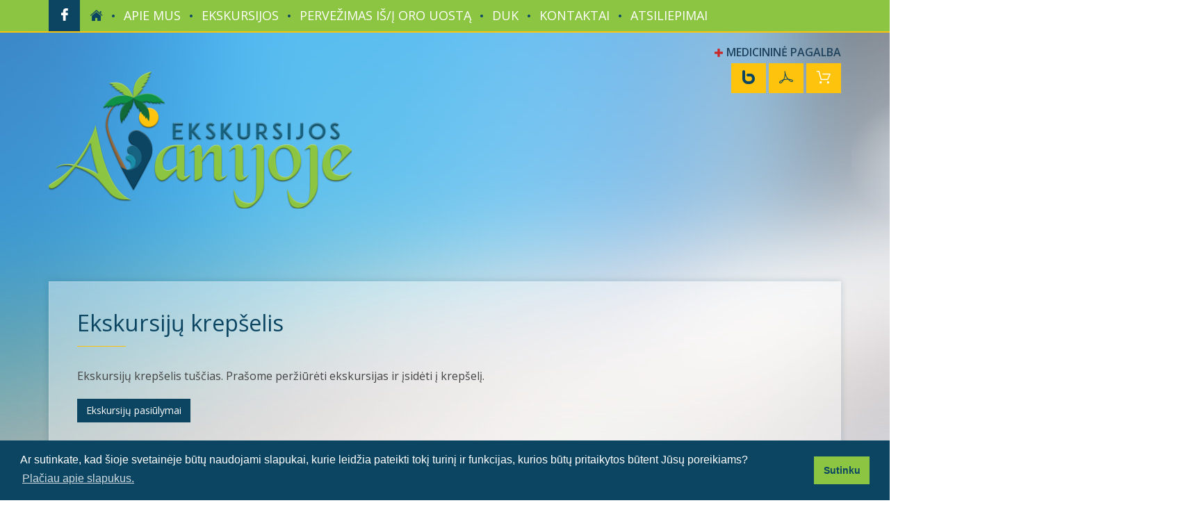

--- FILE ---
content_type: text/html; charset=UTF-8
request_url: https://ekskursijosalanijoje.lt/krepselis/
body_size: 8064
content:
<!DOCTYPE html>
<html lang="lt-LT"  class="no-js">
  <head>
    <meta charset="UTF-8" />
    <meta
      name="viewport"
      content="width=device-width, initial-scale=1, maximum-scale=1, user-scalable=0"
    />
    <link rel="profile" href="http://gmpg.org/xfn/11" />
    <link rel="pingback" href="https://ekskursijosalanijoje.lt/xmlrpc.php" />
    <script>(function(html){html.className = html.className.replace(/\bno-js\b/,'js')})(document.documentElement);</script>
<title>Krepšelis &#8211; Ekskursijos Alanijoje</title>
<meta name='robots' content='max-image-preview:large' />
	<style>img:is([sizes="auto" i], [sizes^="auto," i]) { contain-intrinsic-size: 3000px 1500px }</style>
	<link rel='dns-prefetch' href='//www.googletagmanager.com' />
<link rel="alternate" type="application/rss+xml" title="Ekskursijos Alanijoje &raquo; Įrašų RSS srautas" href="https://ekskursijosalanijoje.lt/feed/" />
<link rel="alternate" type="application/rss+xml" title="Ekskursijos Alanijoje &raquo; Komentarų RSS srautas" href="https://ekskursijosalanijoje.lt/comments/feed/" />
<script type="text/javascript">
/* <![CDATA[ */
window._wpemojiSettings = {"baseUrl":"https:\/\/s.w.org\/images\/core\/emoji\/16.0.1\/72x72\/","ext":".png","svgUrl":"https:\/\/s.w.org\/images\/core\/emoji\/16.0.1\/svg\/","svgExt":".svg","source":{"concatemoji":"https:\/\/ekskursijosalanijoje.lt\/wp-includes\/js\/wp-emoji-release.min.js"}};
/*! This file is auto-generated */
!function(s,n){var o,i,e;function c(e){try{var t={supportTests:e,timestamp:(new Date).valueOf()};sessionStorage.setItem(o,JSON.stringify(t))}catch(e){}}function p(e,t,n){e.clearRect(0,0,e.canvas.width,e.canvas.height),e.fillText(t,0,0);var t=new Uint32Array(e.getImageData(0,0,e.canvas.width,e.canvas.height).data),a=(e.clearRect(0,0,e.canvas.width,e.canvas.height),e.fillText(n,0,0),new Uint32Array(e.getImageData(0,0,e.canvas.width,e.canvas.height).data));return t.every(function(e,t){return e===a[t]})}function u(e,t){e.clearRect(0,0,e.canvas.width,e.canvas.height),e.fillText(t,0,0);for(var n=e.getImageData(16,16,1,1),a=0;a<n.data.length;a++)if(0!==n.data[a])return!1;return!0}function f(e,t,n,a){switch(t){case"flag":return n(e,"\ud83c\udff3\ufe0f\u200d\u26a7\ufe0f","\ud83c\udff3\ufe0f\u200b\u26a7\ufe0f")?!1:!n(e,"\ud83c\udde8\ud83c\uddf6","\ud83c\udde8\u200b\ud83c\uddf6")&&!n(e,"\ud83c\udff4\udb40\udc67\udb40\udc62\udb40\udc65\udb40\udc6e\udb40\udc67\udb40\udc7f","\ud83c\udff4\u200b\udb40\udc67\u200b\udb40\udc62\u200b\udb40\udc65\u200b\udb40\udc6e\u200b\udb40\udc67\u200b\udb40\udc7f");case"emoji":return!a(e,"\ud83e\udedf")}return!1}function g(e,t,n,a){var r="undefined"!=typeof WorkerGlobalScope&&self instanceof WorkerGlobalScope?new OffscreenCanvas(300,150):s.createElement("canvas"),o=r.getContext("2d",{willReadFrequently:!0}),i=(o.textBaseline="top",o.font="600 32px Arial",{});return e.forEach(function(e){i[e]=t(o,e,n,a)}),i}function t(e){var t=s.createElement("script");t.src=e,t.defer=!0,s.head.appendChild(t)}"undefined"!=typeof Promise&&(o="wpEmojiSettingsSupports",i=["flag","emoji"],n.supports={everything:!0,everythingExceptFlag:!0},e=new Promise(function(e){s.addEventListener("DOMContentLoaded",e,{once:!0})}),new Promise(function(t){var n=function(){try{var e=JSON.parse(sessionStorage.getItem(o));if("object"==typeof e&&"number"==typeof e.timestamp&&(new Date).valueOf()<e.timestamp+604800&&"object"==typeof e.supportTests)return e.supportTests}catch(e){}return null}();if(!n){if("undefined"!=typeof Worker&&"undefined"!=typeof OffscreenCanvas&&"undefined"!=typeof URL&&URL.createObjectURL&&"undefined"!=typeof Blob)try{var e="postMessage("+g.toString()+"("+[JSON.stringify(i),f.toString(),p.toString(),u.toString()].join(",")+"));",a=new Blob([e],{type:"text/javascript"}),r=new Worker(URL.createObjectURL(a),{name:"wpTestEmojiSupports"});return void(r.onmessage=function(e){c(n=e.data),r.terminate(),t(n)})}catch(e){}c(n=g(i,f,p,u))}t(n)}).then(function(e){for(var t in e)n.supports[t]=e[t],n.supports.everything=n.supports.everything&&n.supports[t],"flag"!==t&&(n.supports.everythingExceptFlag=n.supports.everythingExceptFlag&&n.supports[t]);n.supports.everythingExceptFlag=n.supports.everythingExceptFlag&&!n.supports.flag,n.DOMReady=!1,n.readyCallback=function(){n.DOMReady=!0}}).then(function(){return e}).then(function(){var e;n.supports.everything||(n.readyCallback(),(e=n.source||{}).concatemoji?t(e.concatemoji):e.wpemoji&&e.twemoji&&(t(e.twemoji),t(e.wpemoji)))}))}((window,document),window._wpemojiSettings);
/* ]]> */
</script>
	<style type="text/css">
	img.wp-smiley,
	img.emoji {
		display: inline !important;
		border: none !important;
		box-shadow: none !important;
		height: 1em !important;
		width: 1em !important;
		margin: 0 0.07em !important;
		vertical-align: -0.1em !important;
		background: none !important;
		padding: 0 !important;
	}
	</style>
	
<link rel="https://api.w.org/" href="https://ekskursijosalanijoje.lt/wp-json/" /><link rel="alternate" title="JSON" type="application/json" href="https://ekskursijosalanijoje.lt/wp-json/wp/v2/pages/353" /><link rel="canonical" href="https://ekskursijosalanijoje.lt/krepselis/" />
<link rel='shortlink' href='https://ekskursijosalanijoje.lt/?p=353' />
<link rel="alternate" title="oEmbed (JSON)" type="application/json+oembed" href="https://ekskursijosalanijoje.lt/wp-json/oembed/1.0/embed?url=https%3A%2F%2Fekskursijosalanijoje.lt%2Fkrepselis%2F" />
<link rel="alternate" title="oEmbed (XML)" type="text/xml+oembed" href="https://ekskursijosalanijoje.lt/wp-json/oembed/1.0/embed?url=https%3A%2F%2Fekskursijosalanijoje.lt%2Fkrepselis%2F&#038;format=xml" />
<!-- Meta Pixel Code -->
<script>
!function(f,b,e,v,n,t,s)
{if(f.fbq)return;n=f.fbq=function(){n.callMethod?
n.callMethod.apply(n,arguments):n.queue.push(arguments)};
if(!f._fbq)f._fbq=n;n.push=n;n.loaded=!0;n.version='2.0';
n.queue=[];t=b.createElement(e);t.async=!0;
t.src=v;s=b.getElementsByTagName(e)[0];
s.parentNode.insertBefore(t,s)}(window, document,'script',
'https://connect.facebook.net/en_US/fbevents.js');
fbq('init', '520328357827280');
fbq('track', 'PageView');
</script>
<noscript><img height="1" width="1" style="display:none"
src="https://www.facebook.com/tr?id=520328357827280&ev=PageView&noscript=1"
/></noscript>
<!-- End Meta Pixel Code -->

<!-- Meta Pixel Code -->
<script>
!function(f,b,e,v,n,t,s)
{if(f.fbq)return;n=f.fbq=function(){n.callMethod?
n.callMethod.apply(n,arguments):n.queue.push(arguments)};
if(!f._fbq)f._fbq=n;n.push=n;n.loaded=!0;n.version='2.0';
n.queue=[];t=b.createElement(e);t.async=!0;
t.src=v;s=b.getElementsByTagName(e)[0];
s.parentNode.insertBefore(t,s)}(window, document,'script',
'https://connect.facebook.net/en_US/fbevents.js');
fbq('init', '520328357827280');
fbq('track', 'PageView');
</script>
<noscript><img height="1" width="1" style="display:none"
src="https://www.facebook.com/tr?id=520328357827280&ev=PageView&noscript=1"
/></noscript>
<!-- End Meta Pixel Code -->		<style type="text/css">
			div.wpcf7 .ajax-loader {
				background-image: url('https://ekskursijosalanijoje.lt/wp-content/plugins/contact-form-7/images/ajax-loader.gif');
			}
		</style>
				<style type="text/css" id="wp-custom-css">
			.ekskursija-item a:before {
    content: '';
    display: block;
    width: 100%;
    height: 100%;
    position: absolute;   
top: 0;
    left: 0;
    z-index: 1;
    background-color: transparent;
    background-image: linear-gradient(180deg, #00000045 0%, #dd020200 100%)!important;
    transition: background 0.3s ease, border-radius 0.3s ease, opacity 0.3s ease;
}

.ekskursija-item h2 {
    text-transform: initial;
    color: #fff;
    font-size: 1.2rem;
	text-shadow:2px 2px 2px #000!important;
}		</style>
		
    <link
      rel="stylesheet"
      type="text/css"
      href="//cdnjs.cloudflare.com/ajax/libs/cookieconsent2/3.1.0/cookieconsent.min.css"
    />
    <script src="//cdnjs.cloudflare.com/ajax/libs/cookieconsent2/3.1.0/cookieconsent.min.js"></script>
    <script>
      window.addEventListener("load", function() {
        window.cookieconsent.initialise({
          palette: {
            popup: {
              background: "#0b4562"
            },
            button: {
              background: "#8bc541",
              text: "#0b4562"
            }
          },
          content: {
            message:
              "Ar sutinkate, kad šioje svetainėje būtų naudojami slapukai, kurie leidžia pateikti tokį turinį ir funkcijas, kurios būtų pritaikytos būtent Jūsų poreikiams?",
            dismiss: "Sutinku",
            link: "Plačiau apie slapukus.",
            href: "http://ekskursijosalanijoje.lt/privatumo-politika"
          }
        });
      });
    </script>
  </head>

  <body class="wp-singular page-template page-template-tpl-krepselis page-template-tpl-krepselis-php page page-id-353 wp-theme-alanija"    >
    <div class="top-line hidden-xs hidden-sm">
      <div class="container">
        <div class="row">
          <div class="col-lg-12">
            <a
              target="_blank"
              href="https://www.facebook.com/?locale=tr_TR"
              ><div class="facebook pull-left">
                <i class="icon-facebook"></i></div
            ></a>
            <div id="top-menu" class="pull-left hidden-md">
              <div class="menu-pagrindinis-meniu-container"><ul id="menu-pagrindinis-meniu" class=""><li id="menu-item-4" class="home-link menu-item menu-item-type-custom menu-item-object-custom menu-item-home menu-item-4"><a href="http://ekskursijosalanijoje.lt/">Pradžia</a></li>
<li id="menu-item-28" class="menu-item menu-item-type-post_type menu-item-object-page menu-item-28"><a href="https://ekskursijosalanijoje.lt/apie-mus/">Apie mus</a></li>
<li id="menu-item-219" class="menu-item menu-item-type-taxonomy menu-item-object-category menu-item-219"><a href="https://ekskursijosalanijoje.lt/ekskursijos/">Ekskursijos</a></li>
<li id="menu-item-3360" class="menu-item menu-item-type-post_type menu-item-object-page menu-item-3360"><a href="https://ekskursijosalanijoje.lt/pervezimas/">Pervežimas iš/į oro uostą</a></li>
<li id="menu-item-25" class="menu-item menu-item-type-post_type menu-item-object-page menu-item-25"><a href="https://ekskursijosalanijoje.lt/duk/">DUK</a></li>
<li id="menu-item-24" class="menu-item menu-item-type-post_type menu-item-object-page menu-item-24"><a href="https://ekskursijosalanijoje.lt/kontaktai/">Kontaktai</a></li>
<li id="menu-item-23" class="menu-item menu-item-type-post_type menu-item-object-page menu-item-23"><a href="https://ekskursijosalanijoje.lt/atsiliepimai/">Atsiliepimai</a></li>
</ul></div>            </div>
            <div class="visible-md">
              <div class="navbar-ac pull-left">MENIU</div>
            </div>

            <div class="medical pull-right">
              <a
                href="/medicinine-pagalba/"
                ><i class="icon-medical"></i>Medicininė pagalba</a
              >
            </div>
          </div>
        </div>
      </div>
    </div>
    <!--div class="mobile-logo-wrap visible-xs"-->
    <div class="visible-xs visible-sm">
      <img
        src="https://ekskursijosalanijoje.lt/wp-content/themes/alanija/assets/img/header-xs.jpg"
        alt=""
        class="img-responsive"
      />
      <!--a class="mobile-logo" href="https://ekskursijosalanijoje.lt/" rel="home">
					<img src="https://ekskursijosalanijoje.lt/wp-content/themes/alanija/assets/img/logo.png" alt="" class="img-responsive"/>
				</a-->
    </div>
    <div class="top-line visible-xs visible-sm">
      <div class="container">
        <div class="row">
          <div class="col-md-12">
                        <a
              target="_blank"
              href="http://ekskursijosalanijojeturkijoje.blogspot.com/?view=magazine"
              title="Blog'as"
              ><div class="blog pull-left"><i class="icon-blog"></i></div
            ></a>
                        <a
              target="_blank"
              href="https://www.facebook.com/?locale=tr_TR"
              ><div class="facebook pull-left">
                <i class="icon-facebook"></i></div
            ></a>

            <div class="pull-left">
              <a href="/krepselis"
                ><span class="ecart"><i class="icon-shop"></i></span
              ></a>
            </div>
            <div class="medical pull-left">
              <a
                href="/medicinine-pagalba/"
                ><i class="icon-medical"></i>Medicininė pagalba</a
              >
            </div>

            <div class="navbar-ac">MENIU</div>
          </div>
        </div>
        <div class="row">
          <div class="col-md-12  no-padding">
            <div class="mobile-menu pull-left">
              <div class="menu-pagrindinis-meniu-container"><ul id="menu-pagrindinis-meniu-1" class=""><li class="home-link menu-item menu-item-type-custom menu-item-object-custom menu-item-home menu-item-4"><a href="http://ekskursijosalanijoje.lt/">Pradžia</a></li>
<li class="menu-item menu-item-type-post_type menu-item-object-page menu-item-28"><a href="https://ekskursijosalanijoje.lt/apie-mus/">Apie mus</a></li>
<li class="menu-item menu-item-type-taxonomy menu-item-object-category menu-item-219"><a href="https://ekskursijosalanijoje.lt/ekskursijos/">Ekskursijos</a></li>
<li class="menu-item menu-item-type-post_type menu-item-object-page menu-item-3360"><a href="https://ekskursijosalanijoje.lt/pervezimas/">Pervežimas iš/į oro uostą</a></li>
<li class="menu-item menu-item-type-post_type menu-item-object-page menu-item-25"><a href="https://ekskursijosalanijoje.lt/duk/">DUK</a></li>
<li class="menu-item menu-item-type-post_type menu-item-object-page menu-item-24"><a href="https://ekskursijosalanijoje.lt/kontaktai/">Kontaktai</a></li>
<li class="menu-item menu-item-type-post_type menu-item-object-page menu-item-23"><a href="https://ekskursijosalanijoje.lt/atsiliepimai/">Atsiliepimai</a></li>
</ul></div>            </div>
          </div>
        </div>
      </div>
    </div>
    <div class="sub-top-line hidden-xs hidden-sm">
      <div class="container">
        <div class="row">
          <div class="col-md-12 text-right">
                        <a
              target="_blank"
              href="http://ekskursijosalanijojeturkijoje.blogspot.com/?view=magazine"
              title="Blog'as"
              ><span class="blog"><i class="icon-blog"></i></span
            ></a>
                        <a
              href=""
              title="Atsispausdinti lankstinuką"
              ><span class="print-pdf"><i class="icon-pdf"></i></span
            ></a>
            <a href="/krepselis" title="krepšelis"
              ><span class="ecart"><i class="icon-shop"></i></span
            ></a>
          </div>
        </div>
      </div>
    </div>

    <div class="mobile-menu-md">
      <div class="container">
        <div class="col-md-12  no-padding">
          <div class="mobile-menu">
            <div class="menu-pagrindinis-meniu-container"><ul id="menu-pagrindinis-meniu-2" class=""><li class="home-link menu-item menu-item-type-custom menu-item-object-custom menu-item-home menu-item-4"><a href="http://ekskursijosalanijoje.lt/">Pradžia</a></li>
<li class="menu-item menu-item-type-post_type menu-item-object-page menu-item-28"><a href="https://ekskursijosalanijoje.lt/apie-mus/">Apie mus</a></li>
<li class="menu-item menu-item-type-taxonomy menu-item-object-category menu-item-219"><a href="https://ekskursijosalanijoje.lt/ekskursijos/">Ekskursijos</a></li>
<li class="menu-item menu-item-type-post_type menu-item-object-page menu-item-3360"><a href="https://ekskursijosalanijoje.lt/pervezimas/">Pervežimas iš/į oro uostą</a></li>
<li class="menu-item menu-item-type-post_type menu-item-object-page menu-item-25"><a href="https://ekskursijosalanijoje.lt/duk/">DUK</a></li>
<li class="menu-item menu-item-type-post_type menu-item-object-page menu-item-24"><a href="https://ekskursijosalanijoje.lt/kontaktai/">Kontaktai</a></li>
<li class="menu-item menu-item-type-post_type menu-item-object-page menu-item-23"><a href="https://ekskursijosalanijoje.lt/atsiliepimai/">Atsiliepimai</a></li>
</ul></div>          </div>
        </div>
      </div>
    </div>

    <div class="hidden-xs hidden-sm">

      <div
        class="row page-logo-wrap"
        style="background-image: url('');"
      >
        <div class="container">
          <a
            class="logo"
            href="https://ekskursijosalanijoje.lt/"
            rel="home"
          >
            <img
              src="https://ekskursijosalanijoje.lt/wp-content/themes/alanija/assets/img/logo.png"
              alt=""
              class="img-responsive"
            />
          </a>
        </div>
      </div>
    </div>
  </body>
</html>
<div class="content">
<div class="container">
        <div class="row">
        <div class="col-md-12">
            <div class="white-bg">
                <h1>Ekskursijų krepšelis</h1>
                <p>Ekskursijų krepšelis tuščias. Prašome peržiūrėti ekskursijas ir įsidėti į krepšelį.</p>
                <p><a href="/ekskursijos" class="btn btn-primary">Ekskursijų pasiūlymai</a></p>
            </div>
        </div>
    </div>
        </div>
</div>
<div id="footer-top">
	<div class="container">
		<div class="row">
			<div class="col-md-3 col-sm-4">
				<p>Esame asociacijos narys:</p>
				<a target="_blank" href="http://www.tursab.org.tr/en"><img src="https://ekskursijosalanijoje.lt/wp-content/themes/alanija/assets/img/tursab-logo.png" alt="Tursab" class="img-responsive"/></a>
			</div>
			<div class="col-md-3  col-sm-4">
				<i class="icon-location"></i><div class="address">BÜLENT ELBELLER TURİZM,  <br>KIZLARPINARI MAH., <br>TORAMANLAR SOK.,  <br>Uğur apt. no 8 A, ALANYA</div>
			</div>
			<div class="col-md-3  col-sm-4">
				<div><i class="icon-phone"></i><span>Lietuvių kalba:</span><div class="footer-phone"></div></div>
				<div><i class="icon-phone"></i><span>Anglų kalba:</span><div class="footer-phone">+90 536 273 76 37</div></div>
			</div>
			<div class="col-md-3  col-sm-4">
				<i class="icon-mail"></i><a href="mailto:info@ekskursijosalanijoje.lt">info@ekskursijosalanijoje.lt</a>
			</div>
		</div>
	</div>
</div>
<div id="footer-bottom">
	<div class="container">
		<div class="row">
			<div class="col-md-8 col-xs-12">
				<div class="bottom-menu">
					<div class="menu-pagrindinis-meniu-container"><ul id="menu-pagrindinis-meniu-3" class=""><li class="home-link menu-item menu-item-type-custom menu-item-object-custom menu-item-home menu-item-4"><a href="http://ekskursijosalanijoje.lt/">Pradžia</a></li>
<li class="menu-item menu-item-type-post_type menu-item-object-page menu-item-28"><a href="https://ekskursijosalanijoje.lt/apie-mus/">Apie mus</a></li>
<li class="menu-item menu-item-type-taxonomy menu-item-object-category menu-item-219"><a href="https://ekskursijosalanijoje.lt/ekskursijos/">Ekskursijos</a></li>
<li class="menu-item menu-item-type-post_type menu-item-object-page menu-item-3360"><a href="https://ekskursijosalanijoje.lt/pervezimas/">Pervežimas iš/į oro uostą</a></li>
<li class="menu-item menu-item-type-post_type menu-item-object-page menu-item-25"><a href="https://ekskursijosalanijoje.lt/duk/">DUK</a></li>
<li class="menu-item menu-item-type-post_type menu-item-object-page menu-item-24"><a href="https://ekskursijosalanijoje.lt/kontaktai/">Kontaktai</a></li>
<li class="menu-item menu-item-type-post_type menu-item-object-page menu-item-23"><a href="https://ekskursijosalanijoje.lt/atsiliepimai/">Atsiliepimai</a></li>
</ul></div>				</div>
			</div>
			<div class="col-md-4 col-xs-12 text-right">
				&copy; 2016-2026 Ekskursijos Alanijoje			</div>
		</div>
	</div>
</div>
<div class='back-to-top' id='back-to-top' title='Back to top'><i class='icon-arrow-top'></i></div>
<script type="text/javascript" id="gtmkit-js-before" data-cfasync="false" data-nowprocket="" data-cookieconsent="ignore">
/* <![CDATA[ */
		window.gtmkit_settings = {"datalayer_name":"dataLayer","console_log":false};
		window.gtmkit_data = {};
		window.dataLayer = window.dataLayer || [];
				
/* ]]> */
</script>
<script type="text/javascript" src="https://ekskursijosalanijoje.lt/wp-includes/js/jquery/jquery.min.js" id="jquery-core-js"></script>
<script type="text/javascript" src="https://ekskursijosalanijoje.lt/wp-includes/js/jquery/jquery-migrate.min.js" id="jquery-migrate-js"></script>
<script type="text/javascript" id="gtmkit-container-js-after" data-cfasync="false" data-nowprocket="" data-cookieconsent="ignore">
/* <![CDATA[ */
/* Google Tag Manager */
(function(w,d,s,l,i){w[l]=w[l]||[];w[l].push({'gtm.start':
new Date().getTime(),event:'gtm.js'});var f=d.getElementsByTagName(s)[0],
j=d.createElement(s),dl=l!='dataLayer'?'&l='+l:'';j.async=true;j.src=
'https://www.googletagmanager.com/gtm.js?id='+i+dl;f.parentNode.insertBefore(j,f);
})(window,document,'script','dataLayer','AW-17366096068');
/* End Google Tag Manager */
/* ]]> */
</script>
<script type="text/javascript" src="https://ekskursijosalanijoje.lt/wp-content/plugins/gtm-kit/assets/integration/contact-form-7.js" id="gtmkit-cf7-js" defer="defer" data-wp-strategy="defer"></script>
<script type="text/javascript" id="gtmkit-datalayer-js-before" data-cfasync="false" data-nowprocket="" data-cookieconsent="ignore">
/* <![CDATA[ */
const gtmkit_dataLayer_content = {"pageType":"page"};
dataLayer.push( gtmkit_dataLayer_content );
/* ]]> */
</script>
<script type="speculationrules">
{"prefetch":[{"source":"document","where":{"and":[{"href_matches":"\/*"},{"not":{"href_matches":["\/wp-*.php","\/wp-admin\/*","\/wp-content\/uploads\/*","\/wp-content\/*","\/wp-content\/plugins\/*","\/wp-content\/themes\/alanija\/*","\/*\\?(.+)"]}},{"not":{"selector_matches":"a[rel~=\"nofollow\"]"}},{"not":{"selector_matches":".no-prefetch, .no-prefetch a"}}]},"eagerness":"conservative"}]}
</script>
<style id='wp-emoji-styles-inline-css' type='text/css'>

	img.wp-smiley, img.emoji {
		display: inline !important;
		border: none !important;
		box-shadow: none !important;
		height: 1em !important;
		width: 1em !important;
		margin: 0 0.07em !important;
		vertical-align: -0.1em !important;
		background: none !important;
		padding: 0 !important;
	}
</style>
<link rel='stylesheet' id='contact-form-7-bootstrap-style-css' href='https://ekskursijosalanijoje.lt/wp-content/plugins/bootstrap-for-contact-form-7/assets/dist/css/style.min.css' type='text/css' media='all' />
<link rel='stylesheet' id='t-fonts-css' href='//fonts.googleapis.com/css?family=Open+Sans%3A400%2C300%2C300italic%2C400italic%2C600%2C600italic%2C700italic%2C700&#038;subset=latin%2Clatin-ext' type='text/css' media='all' />
<link rel='stylesheet' id='jquery-style-css' href='//code.jquery.com/ui/1.11.4/themes/smoothness/jquery-ui.css' type='text/css' media='all' />
<link rel='stylesheet' id='bootstrap-style-css' href='//maxcdn.bootstrapcdn.com/bootstrap/3.3.4/css/bootstrap.min.css' type='text/css' media='all' />
<link rel='stylesheet' id='t-magnific-popup-css' href='https://ekskursijosalanijoje.lt/wp-content/themes/alanija/assets/vendor/magnific-popup/magnific-popup.css' type='text/css' media='all' />
<link rel='stylesheet' id='t-style-css' href='https://ekskursijosalanijoje.lt/wp-content/themes/alanija/style.css' type='text/css' media='all' />
<script type="text/javascript" src="https://ekskursijosalanijoje.lt/wp-includes/js/dist/hooks.min.js" id="wp-hooks-js"></script>
<script type="text/javascript" src="https://ekskursijosalanijoje.lt/wp-includes/js/dist/i18n.min.js" id="wp-i18n-js"></script>
<script type="text/javascript" id="wp-i18n-js-after">
/* <![CDATA[ */
wp.i18n.setLocaleData( { 'text direction\u0004ltr': [ 'ltr' ] } );
/* ]]> */
</script>
<script type="text/javascript" src="https://ekskursijosalanijoje.lt/wp-content/plugins/contact-form-7/includes/swv/js/index.js" id="swv-js"></script>
<script type="text/javascript" id="contact-form-7-js-before">
/* <![CDATA[ */
var wpcf7 = {
    "api": {
        "root": "https:\/\/ekskursijosalanijoje.lt\/wp-json\/",
        "namespace": "contact-form-7\/v1"
    },
    "cached": 1
};
/* ]]> */
</script>
<script type="text/javascript" src="https://ekskursijosalanijoje.lt/wp-content/plugins/contact-form-7/includes/js/index.js" id="contact-form-7-js"></script>
<script type="text/javascript" src="https://ekskursijosalanijoje.lt/wp-includes/js/jquery/jquery.form.min.js" id="jquery-form-js"></script>
<script type="text/javascript" src="https://ekskursijosalanijoje.lt/wp-content/plugins/bootstrap-for-contact-form-7/assets/dist/js/scripts.min.js" id="contact-form-7-bootstrap-js"></script>
<script type="text/javascript" src="//ajax.aspnetcdn.com/ajax/jquery.ui/1.10.4/jquery-ui.js" id="jquery-ui-js"></script>
<script type="text/javascript" src="https://ekskursijosalanijoje.lt/wp-includes/js/jquery/ui/core.min.js" id="jquery-ui-core-js"></script>
<script type="text/javascript" src="https://ekskursijosalanijoje.lt/wp-includes/js/jquery/ui/datepicker.min.js" id="jquery-ui-datepicker-js"></script>
<script type="text/javascript" id="jquery-ui-datepicker-js-after">
/* <![CDATA[ */
jQuery(function(jQuery){jQuery.datepicker.setDefaults({"closeText":"U\u017edaryti","currentText":"\u0160iandien","monthNames":["sausio","vasario","kovo","baland\u017eio","gegu\u017e\u0117s","bir\u017eelio","liepos","rugpj\u016b\u010dio","rugs\u0117jo","spalio","lapkri\u010dio","gruod\u017eio"],"monthNamesShort":["Sau","Vas","Kov","Bal","Geg","Bir","Lie","Rgp","Rgs","Spa","Lap","Gru"],"nextText":"Toliau","prevText":"Ankstesnis","dayNames":["Sekmadienis","Pirmadienis","Antradienis","Tre\u010diadienis","Ketvirtadienis","Penktadienis","\u0160e\u0161tadienis"],"dayNamesShort":["Sk","Pr","An","Tr","Kt","Pn","\u0160t"],"dayNamesMin":["S","Pr","A","T","K","Pn","\u0160"],"dateFormat":"yy MM d","firstDay":1,"isRTL":false});});
/* ]]> */
</script>
<script type="text/javascript" src="https://ekskursijosalanijoje.lt/wp-content/themes/alanija/inc/magnific-popup/jquery.magnific-popup.min.js" id="t-magnific-popup-js-js"></script>
<script type="text/javascript" src="https://ekskursijosalanijoje.lt/wp-content/themes/alanija/assets/js/jquery.hc-sticky.min.js" id="hc-sticky-js"></script>
<script type="text/javascript" src="https://ekskursijosalanijoje.lt/wp-content/themes/alanija/assets/js/jquery.geocomplete.min.js" id="geocomplete-js"></script>
<script type="text/javascript" id="t-js-js-extra">
/* <![CDATA[ */
var ajax_object = {"ajax_url":"https:\/\/ekskursijosalanijoje.lt\/wp-admin\/admin-ajax.php"};
/* ]]> */
</script>
<script type="text/javascript" src="https://ekskursijosalanijoje.lt/wp-content/themes/alanija/assets/js/functions.js" id="t-js-js"></script>
</body>
</html>

<!-- Page uncached by LiteSpeed Cache 7.7 on 2026-02-02 09:32:57 -->

--- FILE ---
content_type: text/css
request_url: https://ekskursijosalanijoje.lt/wp-content/themes/alanija/style.css
body_size: 10512
content:
/*
Theme Name: Ekskursijos Alanijoje
Theme URI: https://www.ekskursijosalanijoje.lt/
Author: PEPA
Author URI: https://www.pepa.lt/

Text Domain: t
*/

/* Reset CSS
 * --------------------------------------- */
body,
div,
dl,
dt,
dd,
ul,
ol,
li,
h1,
h2,
h3,
h4,
h5,
h6,
pre,
form,
fieldset,
input,
textarea,
p,
blockquote,
th,
td {
  padding: 0;
  margin: 0;
}
a,
a:focus {
  text-decoration: none;
}
table {
  border-spacing: 0;
}
fieldset,
img {
  border: 0;
}
address,
caption,
cite,
code,
dfn,
em,
strong,
th,
var {
  font-weight: normal;
  font-style: normal;
}
strong {
  font-weight: bold;
}
ol,
ul {
  list-style: none;
  margin: 0;
  padding: 0;
}
caption,
th {
  text-align: left;
}
h1,
h2,
h3,
h4,
h5,
h6 {
  font-weight: normal;
  font-size: 100%;
  margin: 0;
  padding: 0;
}
q:before,
q:after {
  content: "";
}
abbr,
acronym {
  border: 0;
}

/* =WordPress Core
-------------------------------------------------------------- */
.alignnone {
  margin: 5px 20px 20px 0;
}

.aligncenter,
div.aligncenter {
  display: block;
  margin: 5px auto 5px auto;
}

.alignright {
  float: right;
  margin: 5px 0 20px 20px;
}

.alignleft {
  float: left;
  margin: 5px 20px 20px 0;
}

a img.alignright {
  float: right;
  margin: 5px 0 20px 20px;
}

a img.alignnone {
  margin: 5px 20px 20px 0;
}

a img.alignleft {
  float: left;
  margin: 5px 20px 20px 0;
}

a img.aligncenter {
  display: block;
  margin-left: auto;
  margin-right: auto;
}

.wp-caption {
  max-width: 96%;
  padding: 5px 3px 10px;
  text-align: center;
}

.wp-caption.alignnone {
  margin: 5px 20px 20px 0;
}

.wp-caption.alignleft {
  margin: 5px 20px 20px 0;
}

.wp-caption.alignright {
  margin: 5px 0 20px 20px;
}

.wp-caption img {
  border: 0 none;
  height: auto;
  margin: 0;
  max-width: 98.5%;
  padding: 0;
  width: auto;
}

.wp-caption p.wp-caption-text {
  font-size: 11px;
  line-height: 17px;
  margin: 0;
  padding: 0 4px 5px;
}
/*Slim menu*/
.menu-collapser {
  position: relative;
  width: 100%;
  height: 48px;
  padding: 0 8px;
  color: #fff;
  font-size: 16px;
  line-height: 48px;
  background-color: #999;
  box-sizing: border-box;
  -moz-box-sizing: border-box;
  -webkit-box-sizing: border-box;
}
.collapse-button {
  position: absolute;
  right: 8px;
  top: 50%;
  width: 40px;
  padding: 7px 10px;
  color: #ffffff;
  font-size: 14px;
  text-align: center;
  background-color: #0e0e0e;
  border-radius: 2px;
  cursor: pointer;
  transform: translate(0, -50%);
  -o-transform: translate(0, -50%);
  -ms-transform: translate(0, -50%);
  -moz-transform: translate(0, -50%);
  -webkit-transform: translate(0, -50%);
  box-sizing: border-box;
  -moz-box-sizing: border-box;
  -webkit-box-sizing: border-box;
}
.collapse-button:hover,
.collapse-button:focus {
  color: #fff;
  background-color: #040404;
}
.collapse-button .icon-bar {
  display: block;
  height: 2px;
  width: 18px;
  margin: 2px 0;
  background-color: #f5f5f5;
  border-radius: 1px;
}
ul.slimmenu {
  width: 100%;
  margin: 0;
  padding: 0;
  list-style-type: none;
}
ul.slimmenu:before,
ul.slimmenu:after {
  content: "";
  display: table;
}
ul.slimmenu:after {
  clear: both;
}
ul.slimmenu.collapsed li {
  display: block;
  width: 100%;
  box-sizing: border-box;
  -moz-box-sizing: border-box;
  -webkit-box-sizing: border-box;
}
ul.slimmenu.collapsed li > ul {
  position: static;
  display: none;
}
ul.slimmenu.collapsed li a {
  display: block;
  border-bottom: 1px solid rgba(0, 0, 0, 0.075);
  box-sizing: border-box;
  -moz-box-sizing: border-box;
  -webkit-box-sizing: border-box;
}
ul.slimmenu.collapsed li .sub-toggle {
  height: 40px;
}
ul.slimmenu li {
  position: relative;
  float: left;
  display: inline-block;
  background-color: #aaa;
}
ul.slimmenu li ul {
  margin: 0;
  list-style-type: none;
}
ul.slimmenu li ul li {
  background: #bbbbbb;
}
ul.slimmenu li > ul {
  position: absolute;
  left: 0;
  top: 100%;
  z-index: 999;
  display: none;
  width: 100%;
}
ul.slimmenu li > ul > li ul {
  position: absolute;
  left: 100%;
  top: 0;
  z-index: 999;
  display: none;
  width: 100%;
}
ul.slimmenu li a {
  display: block;
  padding: 12px 64px 12px 16px;
  color: #333;
  font-size: 16px;
  font-weight: 400;
  transition: background-color 0.5s ease-out;
  -o-transition: background-color 0.5s ease-out;
  -moz-transition: background-color 0.5s ease-out;
  -webkit-transition: background-color 0.5s ease-out;
}
ul.slimmenu li a:hover {
  text-decoration: none;
  background-color: #999;
}
ul.slimmenu li .sub-toggle {
  background: none repeat scroll 0 0 rgba(0, 0, 0, 0.075);
  position: absolute;
  right: 0;
  top: 0;
  z-index: 999;
  width: 48px;
  height: 100%;
  text-align: center;
  cursor: pointer;
}
ul.slimmenu li .sub-toggle:before {
  content: "";
  display: inline-block;
  height: 100%;
  margin-right: -0.25em;
  vertical-align: middle;
}
ul.slimmenu li .sub-toggle > i {
  display: inline-block;
  color: #333;
  font-size: 18px;
  vertical-align: middle;
}
ul.slimmenu > li {
  border-left: 1px solid #999;
}
ul.slimmenu > li:first-child,
ul.slimmenu > li.has-submenu + li {
  border-left: 0;
}
/* End Slim menu*/
/* 
 *  Owl Carousel - Animate Plugin
 */
.owl-carousel .animated {
  -webkit-animation-duration: 1000ms;
  animation-duration: 1000ms;
  -webkit-animation-fill-mode: both;
  animation-fill-mode: both;
}
.owl-carousel .owl-animated-in {
  z-index: 0;
}
.owl-carousel .owl-animated-out {
  z-index: 1;
}
.owl-carousel .fadeOut {
  -webkit-animation-name: fadeOut;
  animation-name: fadeOut;
}

@-webkit-keyframes fadeOut {
  0% {
    opacity: 1;
  }

  100% {
    opacity: 0;
  }
}
@keyframes fadeOut {
  0% {
    opacity: 1;
  }

  100% {
    opacity: 0;
  }
}

/* 
 *  Owl Carousel - Auto Height Plugin
 */
.owl-height {
  -webkit-transition: height 500ms ease-in-out;
  -moz-transition: height 500ms ease-in-out;
  -ms-transition: height 500ms ease-in-out;
  -o-transition: height 500ms ease-in-out;
  transition: height 500ms ease-in-out;
}

/* 
 *  Core Owl Carousel CSS File
 */
.owl-carousel {
  display: none;
  width: 100%;
  -webkit-tap-highlight-color: transparent;
  /* position relative and z-index fix webkit rendering fonts issue */
  position: relative;
  z-index: 1;
}
.owl-carousel .owl-stage {
  position: relative;
  -ms-touch-action: pan-Y;
}
.owl-carousel .owl-stage:after {
  content: ".";
  display: block;
  clear: both;
  visibility: hidden;
  line-height: 0;
  height: 0;
}
.owl-carousel .owl-stage-outer {
  position: relative;
  overflow: hidden;
  /* fix for flashing background */
  -webkit-transform: translate3d(0px, 0px, 0px);
}
.owl-carousel .owl-controls .owl-nav .owl-prev,
.owl-carousel .owl-controls .owl-nav .owl-next,
.owl-carousel .owl-controls .owl-dot {
  cursor: pointer;
  cursor: hand;
  -webkit-user-select: none;
  -khtml-user-select: none;
  -moz-user-select: none;
  -ms-user-select: none;
  user-select: none;
}
.owl-carousel.owl-loaded {
  display: block;
}
.owl-carousel.owl-loading {
  opacity: 0;
  display: block;
}
.owl-carousel.owl-hidden {
  opacity: 0;
}
.owl-carousel .owl-refresh .owl-item {
  display: none;
}
.owl-carousel .owl-item {
  position: relative;
  min-height: 1px;
  float: left;
  -webkit-backface-visibility: hidden;
  -webkit-tap-highlight-color: transparent;
  -webkit-touch-callout: none;
  -webkit-user-select: none;
  -moz-user-select: none;
  -ms-user-select: none;
  user-select: none;
}
.owl-carousel .owl-item img {
  display: block;
  width: 100%;
  -webkit-transform-style: preserve-3d;
}
.owl-carousel.owl-text-select-on .owl-item {
  -webkit-user-select: auto;
  -moz-user-select: auto;
  -ms-user-select: auto;
  user-select: auto;
}
.owl-carousel .owl-grab {
  cursor: move;
  cursor: -webkit-grab;
  cursor: -o-grab;
  cursor: -ms-grab;
  cursor: grab;
}
.owl-carousel.owl-rtl {
  direction: rtl;
}
.owl-carousel.owl-rtl .owl-item {
  float: right;
}

/* No Js */
.no-js .owl-carousel {
  display: block;
}

/* 
 *  Owl Carousel - Lazy Load Plugin
 */
.owl-carousel .owl-item .owl-lazy {
  opacity: 0;
  -webkit-transition: opacity 400ms ease;
  -moz-transition: opacity 400ms ease;
  -ms-transition: opacity 400ms ease;
  -o-transition: opacity 400ms ease;
  transition: opacity 400ms ease;
}
.owl-carousel .owl-item img {
  transform-style: preserve-3d;
}

/* 
 *  Owl Carousel - Video Plugin
 */
.owl-carousel .owl-video-wrapper {
  position: relative;
  height: 100%;
  background: #000;
}
.owl-carousel .owl-video-play-icon {
  position: absolute;
  height: 80px;
  width: 80px;
  left: 50%;
  top: 50%;
  margin-left: -40px;
  margin-top: -40px;
  background: url("owl.video.play.png") no-repeat;
  cursor: pointer;
  z-index: 1;
  -webkit-backface-visibility: hidden;
  -webkit-transition: scale 100ms ease;
  -moz-transition: scale 100ms ease;
  -ms-transition: scale 100ms ease;
  -o-transition: scale 100ms ease;
  transition: scale 100ms ease;
}
.owl-carousel .owl-video-play-icon:hover {
  -webkit-transition: scale(1.3, 1.3);
  -moz-transition: scale(1.3, 1.3);
  -ms-transition: scale(1.3, 1.3);
  -o-transition: scale(1.3, 1.3);
  transition: scale(1.3, 1.3);
}
.owl-carousel .owl-video-playing .owl-video-tn,
.owl-carousel .owl-video-playing .owl-video-play-icon {
  display: none;
}
.owl-carousel .owl-video-tn {
  opacity: 0;
  height: 100%;
  background-position: center center;
  background-repeat: no-repeat;
  -webkit-background-size: contain;
  -moz-background-size: contain;
  -o-background-size: contain;
  background-size: contain;
  -webkit-transition: opacity 400ms ease;
  -moz-transition: opacity 400ms ease;
  -ms-transition: opacity 400ms ease;
  -o-transition: opacity 400ms ease;
  transition: opacity 400ms ease;
}
.owl-carousel .owl-video-frame {
  position: relative;
  z-index: 1;
}

.owl-controls .owl-dots,
.owl-controls .owl-pagination {
  margin-bottom: 0;
  text-align: center;
  padding-top: 0;
  -webkit-box-sizing: content-box;
  -moz-box-sizing: content-box;
  box-sizing: content-box;
}
.owl-controls .owl-dots .owl-dot,
.owl-controls .owl-pagination .owl-dot,
.owl-controls .owl-dots .owl-page,
.owl-controls .owl-pagination .owl-page {
  padding: 9px;
  display: inline-block;
  cursor: pointer;
  -webkit-box-sizing: content-box;
  -moz-box-sizing: content-box;
  box-sizing: content-box;
}
.owl-controls .owl-dots .owl-dot span,
.owl-controls .owl-pagination .owl-dot span,
.owl-controls .owl-dots .owl-page span,
.owl-controls .owl-pagination .owl-page span {
  width: 12px;
  height: 12px;
  display: block;
  -webkit-border-radius: 50%;
  -moz-border-radius: 50%;
  border-radius: 50%;
  -moz-background-clip: padding;
  -webkit-background-clip: padding-box;
  background-clip: padding-box;
  -webkit-box-sizing: content-box;
  -moz-box-sizing: content-box;
  box-sizing: content-box;
  background-color: #0c4663;
}
.owl-controls .owl-dots .owl-dot.active span,
.owl-controls .owl-pagination .owl-dot.active span,
.owl-controls .owl-dots .owl-page.active span,
.owl-controls .owl-pagination .owl-page.active span {
  cursor: default;
  background-color: #fec40d;
}

/* Fonts style*/
@font-face {
  font-family: "alanija";
  src: url("assets/fonts/alanija.eot?rxt8ud");
  src: url("assets/fonts/alanija.eot?rxt8ud#iefix") format("embedded-opentype"),
    url("assets/fonts/alanija.ttf?rxt8ud") format("truetype"),
    url("assets/fonts/alanija.woff?rxt8ud") format("woff"),
    url("assets/fonts/alanija.svg?rxt8ud#alanija") format("svg");
  font-weight: normal;
  font-style: normal;
}

[class^="icon-"],
[class*=" icon-"] {
  /* use !important to prevent issues with browser extensions that change fonts */
  font-family: "alanija" !important;
  speak: none;
  font-style: normal;
  font-weight: normal;
  font-variant: normal;
  text-transform: none;
  line-height: 1;

  /* Better Font Rendering =========== */
  -webkit-font-smoothing: antialiased;
  -moz-osx-font-smoothing: grayscale;
}

.icon-blog:before {
  content: "\e91b";
}
.icon-pdf:before {
  content: "\e91a";
}
.icon-menu:before {
  content: "\e919";
}
.icon-compass:before {
  content: "\e918";
}
.icon-shop:before {
  content: "\e917";
}
.icon-quotes:before {
  content: "\e915";
}
.icon-quotes-top:before {
  content: "\e916";
}
.icon-arrow-next:before {
  content: "\e912";
}
.icon-arrows-prev:before {
  content: "\e913";
}
.icon-arrow-top:before {
  content: "\e914";
}
.icon-payment:before {
  content: "\e90e";
}
.icon-beach:before {
  content: "\e90f";
}
.icon-chat:before {
  content: "\e910";
}
.icon-deal:before {
  content: "\e911";
}
.icon-eye-outline:before {
  content: "\e90d";
}
.icon-transport:before {
  content: "\e908";
}
.icon-pay:before {
  content: "\e90b";
}
.icon-included:before {
  content: "\e90c";
}
.icon-take:before {
  content: "\e906";
}
.icon-time:before {
  content: "\e907";
}
.icon-guide:before {
  content: "\e909";
}
.icon-price:before {
  content: "\e90a";
}
.icon-mail:before {
  content: "\e902";
}
.icon-location:before {
  content: "\e903";
}
.icon-phone:before {
  content: "\e904";
}
.icon-medical:before {
  content: "\e905";
}
.icon-facebook:before {
  content: "\e900";
}
.icon-home-page:before {
  content: "\e901";
}

/* Custom CSS
 * --------------------------------------- */
html {
  font-size: 1em;
}

body {
  background-color: white;
  background: url(assets/img/page-bg.jpg) no-repeat bottom center fixed;
  -webkit-background-size: cover;
  -moz-background-size: cover;
  -o-background-size: cover;
  background-size: cover;
  overflow-x: hidden;
  font-size: 16px;
  font-family: "Open Sans", serif;
  font-weight: 400;
  line-height: 1.5;
  color: #444; /* 777;*/
}

p {
  margin-bottom: 1.3em;
}

a {
  color: #0b4562;
}

em {
  font-style: italic;
}

a:hover {
  color: #0b4562;
  text-decoration: none;
}

h1,
h2,
h3,
h4,
h5,
h6 {
  margin: 1.414em 0 0.5em;
  font-weight: inherit;
  line-height: 1.2;
}

h1 {
  margin-top: 0;
  font-size: 2.027em;
  color: #0b4562;
  margin-bottom: 45px;
  position: relative;
}
h1:after {
  content: "";
  width: 70px;
  height: 1px;
  background: #fec40d;
  position: absolute;
  bottom: -15px;
  left: 0;
}

h2 {
  text-transform: uppercase;
  font-size: 28px;
  color: #0b4562;
}
h4 {
  color: #0b4562;
}
.home h1,
.category h1 {
  position: relative;
}
.home h1:after,
.category h1:after {
  content: "";
  width: 70px;
  height: 1px;
  background: #fec40d;
  position: absolute;
  bottom: -15px;
  left: 0;
  right: 0;
  margin: 0 auto;
}
h2 {
  font-size: 1.802em;
}

h3 {
  font-size: 1.602em;
  color: #0b4562;
}

h4 {
  font-size: 1.424em;
}

h5 {
  font-size: 1.266em;
}

h6 {
  font-size: 1.125em;
}

small,
.font_small {
  font-size: 0.889em;
}

.sub-heading {
  margin: 30px 0 40px 0;
}

img {
  max-width: 100%;
  height: auto;
}
.content ul {
  padding-bottom: 20px;
}
.content ul li {
  margin-left: 20px;
}
.content ul li:before {
  content: "✓";
  color: #8bc541;
  padding-right: 10px;
}

.content ul.nav-tabs {
  padding-bottom: 0px;
}

.content ul.nav-tabs li {
  margin-left: 0px;
}
.content ul.nav-tabs li:before {
  content: "";
  padding-right: 0px;
}

.page_content ul {
  margin-bottom: 1.5em;
}
.page_content ul li {
  list-style: disc;
  list-style-position: inside;
  padding-left: 40px;
}
.section {
  text-align: center;
}

.top-line {
  background: #8bc541;
  height: 45px;
}
.sub-top-line {
  background: #fec40d;
  width: 100%;
  height: 2px;
}
.ecart {
  position: relative;
  z-index: 1000;
  background: #fec40d;
  color: #fff;
  padding: 8px 15px;
  font-size: 20px;
}
.ecart:hover {
  color: #0b4562;
}
.print-pdf {
  position: relative;
  z-index: 1000;
  background: #fec40d;
  color: #0b4562;
  padding: 8px 15px;
  font-size: 20px;
}

.blog {
  position: relative;
  z-index: 1000;
  background: #fec40d;
  color: #0b4562;
  padding: 8px 15px;
  font-size: 20px;
}

.facebook {
  height: 45px;
  width: 45px;
  background: #0b4562;
  color: #fff;
  line-height: 45px;
  text-align: center;
  font-size: 18px;
}
.facebook:hover {
  background: #fec40d;
}
#top-menu ul li {
  float: left;
  line-height: 45px;
  position: relative;
}
#top-menu ul li + li:after {
  content: "";
  width: 4px;
  height: 4px;
  -webkit-border-radius: 50%;
  -moz-border-radius: 50%x;
  border-radius: 50%;
  background: #0b4562;
  position: absolute;
  top: 21px;
  left: -2px;
}
#top-menu ul li.home-link a {
  font-size: 0;
}
#top-menu ul li.home-link a:after {
  content: "\e901";
  font-family: "alanija" !important;
  font-size: 18px;
  color: #0b4562;
}
#top-menu ul li.home-link a:hover {
  text-decoration: none;
}
#top-menu ul li.home-link a:hover:after {
  color: #fec40d;
}

#top-menu ul li a {
  color: #fff;
  text-transform: uppercase;
  font-size: 18px;
  padding: 0 10px;
  margin: 0 5px;
}
#top-menu ul li a:hover,
#top-menu ul li.current-menu-item a {
  color: #0b4562;
  display: block;
}

.mobile-menu {
  display: none;
  background: #0b4562;
  width: 100%;
  padding: 15px 0;
  position: relative;
  z-index: 9;
}
.mobile-menu ul li {
  margin: 0 15px;
}
.mobile-menu ul li + li {
  border-top: 1px solid rgba(0, 0, 0, 0.1);
}
.mobile-menu ul li a {
  color: #cfd1d1;
  display: block;
  padding: 8px 0;
}
.navbar-ac {
  padding: 10px;
  color: #fff;
  font-weight: 400;
  cursor: pointer;
  float: right;
}
#filter-e{
  position: relative;
  z-index: 5;
}
.navbar-ac:before {
  content: "\e919";
  font-family: "alanija";
  font-weight: normal;
  font-size: 16px;
  vertical-align: -1px;
  margin-right: 10px;
}

.mobile-logo-wrap {
  background: #fff;
  padding: 30px;
}
.mobile-logo img {
  margin: 0 auto;
}
.medical {
  text-transform: uppercase;
  line-height: 45px;
  color: #1f425d;
  font-weight: 600;
}
.medical a {
  color: #1f425d;
}
.medical a:hover {
  text-decoration: none;
}
.medical .icon-medical {
  color: #ca2828;
  font-size: 12px;
  padding-right: 5px;
}

.logo img {
  position: relative;
  z-index: 9;
  margin: 0 auto;
}




.no-margin {
  margin-left: 0;
  margin-right: 0;
}

.no-padding {
  padding-left: 0;
  padding-right: 0;
}

.blog-pic {
  overflow: hidden;
  display: block;
  position: relative;
  z-index: 1;
}

.img {
  padding-bottom: 66.6666%;
  position: relative;
  overflow: hidden;
  z-index: 1;
  height: 0;
  background-size: cover;
  background-position: center center;
  background-repeat: no-repeat;
  background-color: inherit;
}

.photo-block figcaption::before,
.photo-block figcaption::after {
  pointer-events: none;
}

.photo-block .vertical-align::before,
.photo-block .vertical-align::after {
  position: absolute;
  top: 30px;
  right: 30px;
  bottom: 30px;
  left: 30px;
  content: "";
  opacity: 0;
  -webkit-transition: opacity 0.35s, -webkit-transform 0.35s;
  transition: opacity 0.35s, transform 0.35s;
}

.photo-block .vertical-align::before {
  border-top: 1px solid #fff;
  border-bottom: 1px solid #fff;
  -webkit-transform: scale(0, 1);
  transform: scale(0, 1);
}

.photo-block .vertical-align::after {
  border-right: 1px solid #fff;
  border-left: 1px solid #fff;
  -webkit-transform: scale(1, 0);
  transform: scale(1, 0);
}

.photo-block:hover .vertical-align::before,
.photo-block:hover .vertical-align::after {
  opacity: 1;
  -webkit-transform: scale(1);
  transform: scale(1);
}

.photo-block {
  text-align: center;
  color: #fff;
  position: relative;
  width: 100%;
  margin-bottom: 30px;
}

.photo-block img {
  width: 100%;
  height: auto;
  display: block;
}

.photo-block h3 {
  text-transform: uppercase;
  padding: 10px 40px 10px 40px;
  color: #0b4562;
  background: rgba(255, 255, 255, 0.7);
  letter-spacing: 5px;
  font-weight: 800;
}
.hover-aqua:hover h3 {
  color: #fec40d;
  background: transparent;
  text-decoration: none;
}
.photo-block a:hover {
  text-decoration: none;
}
.color-aqua {
  color: #fec40d;
}

.photo-title {
  -webkit-transform: translateY(-50%);
  -moz-transform: translateY(-50%);
  -o-transform: translateY(-50%);
  -ms-transform: translateY(-50%);
  transform: translateY(-50%);
  top: 50%;
  position: absolute;
  width: 100%;
  left: 0px;
  z-index: 999;
}
.photo-block h4 {
  padding-bottom: 10px;
  -o-transform: translateY(-40px);
  transform: translateY(-40px);
  -webkit-transform: translateY(-40px);
  -moz-transform: translateY(-40px);
  -ms-transform: translateY(-40px);
  font-size: 16px;
  line-height: 22px;
  font-weight: 400;
  color: #fff;
  text-transform: uppercase;
  letter-spacing: 1px;
  opacity: 0;
}

.photo-block h5 {
  -o-transform: translateY(20px);
  transform: translateY(20px);
  -webkit-transform: translateY(20px);
  -moz-transform: translateY(20px);
  -ms-transform: translateY(20px);
  opacity: 0;
  font-size: 14px;
  line-height: 18px;
  font-weight: 400;
  letter-spacing: 1px;
}

.photo-block:hover h4,
.photo-block:hover h5 {
  -o-transform: translateY(0px);
  transform: translateY(0px);
  -webkit-transform: translateY(0px);
  -moz-transform: translateY(0px);
  ms-transform: translateY(0px);
  opacity: 1;
}

.tour-layer {
  position: absolute;
  left: 0px;
  top: 0px;
  width: 100%;
  height: 100%;
  background: rgba(0, 0, 0, 0.6);
  opacity: 0;
  transition: all 0.3s ease-in;
  -webkit-transition: all 0.3s ease-in;
  -moz-transition: all 0.3s ease-in;
  -ms-transition: all 0.3s ease-in;
}

.photo-block:hover .tour-layer {
  opacity: 1;
}

.delay-1 {
  /*-webkit-backface-visibility: hidden;
    backface-visibility: hidden; */
  -webkit-transition: all 800ms cubic-bezier(0.23, 1, 0.32, 1);
  -moz-transition: all 800ms cubic-bezier(0.23, 1, 0.32, 1);
  -o-transition: all 800ms cubic-bezier(0.23, 1, 0.32, 1);
  transition: all 800ms cubic-bezier(0.23, 1, 0.32, 1);
}

.hover-aqua:hover .hover-it {
  color: #fec40d;
}

.hover-aqua.underline-block:hover .underline:before {
  background: #0b4562;
}

.tours {
  margin-bottom: 50px;
}
.category-item {
  /*border: 1px solid rgba(255,255,255,0.3);*/
  margin-bottom: 12px;
  margin-top: 18px;
  position: relative;
  box-shadow: 0px 0px 10px rgba(11, 69, 98, 0.2);
}
.category-item:after {
  content: "";
  visibility: hidden;
  display: block;
  height: 0;
  clear: both;
}
.category-item-price {
  position: absolute;
  top: 0;
  left: 0;
  top: 21px;
  left: -5px;
  font-size: 18px;
  z-index: 10;
  color: #fff;
  padding: 5px 15px;
  font-weight: 800;
}
.flex-col:after {
  content: "";
  width: 102px;
  height: 128px;
  position: absolute;
  top: 0;
  left: 3px;
  /*background: #fec40d;*/
  background: url(assets/img/tulpe.png);
}
.category-item-desc {
  padding: 0 20px;
  background: rgba(255, 255, 255, 0.4);
  overflow: auto;
  /*  min-height: 265px;*/
}

.category-item-desc:after {
  content: "";
  visibility: hidden;
  display: block;
  height: 0;
  clear: both;
}
.category-item-more {
  background: rgba(255, 255, 255, 0.2);
  padding: 20px;
  text-transform: uppercase;
}

.testimonial-form {
  padding: 60px 0 40px 0;
}

.testimonial {
  padding: 30px 0px;
} 
.testimonial-wrap {
  text-align: center;
}
.testimonial-wrap h1 {
  position: relative;
  font-weight: 100;
}
.testimonial-wrap h1:after {
  content: "";
  width: 70px;
  height: 1px;
  background: #fec40d;
  position: absolute;
  bottom: -15px;
  left: 0;
  right: 0;
  margin: 0 auto;
}
.testimonial-quote {
  padding: 35px 0 30px 0;
  word-wrap: break-word;
}
.testimonial-author {
  color: #17415d;
  font-weight: 600;
  display: block;
  margin-bottom: 20px;
}
#pinBoot {
  position: relative;
  max-width: 100%;
  width: 100%;
}
.page-testimonial .col-md-4 {
  margin-bottom: 50px;
  position: absolute;
}
.page-testimonial .testimonial-item {
  border: 1px solid rgba(255, 255, 255, 0.2);
  background: rgba(255, 255, 255, 0.4);
  box-shadow: 0px 0px 10px rgba(11, 69, 98, 0.2);
  padding: 0 55px;
  text-align: center;
}

.page-testimonial .testimonial-item:before {
  content: "\e915";
  font-family: "alanija" !important;
  color: #fec40d;
  font-size: 40px;
  position: absolute;
  top: -24px;
  left: 15px;
  /*background: #fff;*/
  padding: 0px 10px;
}
.page-testimonial .testimonial-item:after {
  content: "\e916";
  font-family: "alanija" !important;
  color: #fec40d;
  font-size: 40px;
  position: absolute;
  bottom: -24px;
  right: 15px;
  /*  background: #fff;*/
  padding: 0px 10px;
}

.slider-text-shadow {
  text-shadow: 1px 1px 1px #000;
}
.search-block {
  padding: 25px 0px 10px 0;
  position: relative;
}
.search-block:after {
  content: "";
  visibility: hidden;
  display: block;
  height: 0;
  clear: both;
}

input,
select {
  border: 1px solid #959595;
  padding: 0 0 0 10px;
  font-size: 14px;
  line-height: 30px;
  width: 100%;
  color: #959595;
}

.form-control::-webkit-input-placeholder {
  color: #0b4562;
}

.form-control:-moz-placeholder {
  /* Firefox 18- */
  color: #0b4562;
}

.form-control::-moz-placeholder {
  /* Firefox 19+ */
  color: #0b4562;
}

.form-control:-ms-input-placeholder {
  color: #0b4562;
}

textarea.form-control::-webkit-input-placeholder {
  color: rgba(11, 69, 98, 0.6);
}

textarea.form-control:-moz-placeholder {
  /* Firefox 18- */
  color: rgba(11, 69, 98, 0.6);
}

textarea.form-control::-moz-placeholder {
  /* Firefox 19+ */
  color: rgba(11, 69, 98, 0.6);
}

textarea.form-control:-ms-input-placeholder {
  color: rgba(11, 69, 98, 0.6);
}

textarea.form-control {
  min-height: 80px;
}
.form-control {
  border-radius: 0;
  background-color: rgba(255, 255, 255, 0.4);
  border: 1px solid rgba(11, 69, 98, 0.2);
  color: #0b4562;
  box-shadow: none;
}

.form-control:focus {
  border-color: #0b4562;
  outline: 0;
  -webkit-box-shadow: none;
  box-shadow: none;
}

input[type="submit"],
button.alanija-button {
  border: 2px solid #0b4562;
  background: #0b4562;
  padding: 0 0 0 0;
  color: #fff;
  text-transform: uppercase;
}
input[type="submit"]:hover,
button.alanija-button:hover {
  border: 2px solid #0b4562;
  color:#0b4562;
  background: #8bc541;
}
input:focus {
  outline: 0;
  box-shadow: 0px 0px 2px #959595;
}
input.wpcf7-submit[type="submit"],
button.alanija-button {
  border-radius: 0;
  height: 34px;
  min-width: 150px;
  float: right;
  width: 50px;
}
button.alanija-button {
  margin-top: 19px;
}
input.wpcf7-submit[type="submit"]:hover,
button.alanija-button:hover {
  background: #8bc541;
  border: 1px solid #8bc541;
  color: #fff;
}
.trip-block {
  padding-top: 50px;
}
#palm{
  width:24px;
  height: 24px;
}
#palm path{
  fill:#444444;
}
.current-cat #palm path{
  fill:#0c4663;
}
.page-logo-wrap {
  padding: 60px 0 0;
  /*background-attachment: fixed;*/
  background-size: 100%;
  background-position: center bottom;
  background-repeat: no-repeat;
  background-size: cover;
  color: #ffffff;
}
.page-logo-wrap .logo img {
  position: relative;
  top: -25px;
  margin: inherit;
}
.page-logo-wrap .logo:before {
  width: 500px;
  height: 250px;
  position: absolute;
  content: "";
  /* Permalink - use to edit and share this gradient: http://colorzilla.com/gradient-editor/#ffffff+0,ffffff+100&1+0,0+73 */
  background: -moz-radial-gradient(
    center,
    ellipse cover,
    rgba(255, 255, 255, 1) 0%,
    rgba(255, 255, 255, 0) 73%,
    rgba(255, 255, 255, 0) 100%
  ); /* FF3.6-15 */
  background: -webkit-radial-gradient(
    center,
    ellipse cover,
    rgba(255, 255, 255, 1) 0%,
    rgba(255, 255, 255, 0) 73%,
    rgba(255, 255, 255, 0) 100%
  ); /* Chrome10-25,Safari5.1-6 */
  background: radial-gradient(
    ellipse at center,
    rgba(255, 255, 255, 1) 0%,
    rgba(255, 255, 255, 0) 73%,
    rgba(255, 255, 255, 0) 100%
  ); /* W3C, IE10+, FF16+, Chrome26+, Opera12+, Safari7+ */
  filter: progid:DXImageTransform.Microsoft.gradient( startColorstr='#ffffff', endColorstr='#00ffffff',GradientType=1 ); /* IE6-9 fallback on horizontal gradient */
}
.about_us {
  background: #8bc541;
}
.content,
.content-duk {
  padding: 60px 0;
}

.content-duk:after {
  content: "";
  visibility: hidden;
  display: block;
  height: 0;
  clear: both;
}

.info-table {
  background: #083044;
  -webkit-border-radius: 3px;
  -webkit-border-top-left-radius: 0;
  -moz-border-radius: 3px;
  -moz-border-radius-topleft: 0;
  border-radius: 3px;
  border-top-left-radius: 0;
  padding: 20px;
  color: #eaeaea;
  font-weight: 100;
}
.book-table {
  background: #fec40d;
  -webkit-border-radius: 3px;
  -webkit-border-top-left-radius: 0;
  -moz-border-radius: 3px;
  -moz-border-radius-topleft: 0;
  border-radius: 3px;
  border-top-left-radius: 0;
  padding: 20px;
  color: #0c4663;
  font-weight: 400;
}
.book-table .form-control {
  border-radius: 0;
  background-color: rgba(255, 255, 255, 0.2);
  border: 0;
  color: #0b4562;
  box-shadow: none;
  font-weight: 400;
}
.book-table .btn,
.btn-primary {
  background: #0b4562;
  border: 1px solid #0b4562;
  color: #fff;
}
.btn-success {
  color: #fff;
  background-color: #8bc541;
  border-color: #8bc541;
}
.btn-success.active,
.btn-success.focus,
.btn-success:active,
.btn-success:focus,
.btn-success:hover,
.open > .dropdown-toggle.btn-success {
  color: #fff;
  background-color: #8bc541;
  border-color: #8bc541;
}

#ui-datepicker-div {
  border-radius: 5px;
  background: rgba(255, 255, 255, 0.9);
  border: 1px solid rgba(255, 255, 255, 0.4);
  padding: 0;
}

.ui-datepicker .ui-datepicker-header {
  padding: 20px 0;
}

.ui-widget-header {
  border: 0;
  background: none;
  color: #0b4562;
  font-weight: bold;
}

.ui-datepicker-year {
  display: block;
  font-size: 40px;
  font-weight: 100;
  padding: 5px 0;
}

.ui-datepicker .ui-datepicker-prev,
.ui-datepicker .ui-datepicker-next {
  position: absolute;
  top: 38%;
  width: auto;
  height: auto;
}
.ui-datepicker .ui-datepicker-prev-hover,
.ui-datepicker .ui-datepicker-next-hover {
  top: 38%;
  background-image: none;
  border: 0;
  font-weight: 600;
  cursor: pointer;
}
.ui-datepicker .ui-datepicker-prev {
  left: 5px;
}
.ui-datepicker .ui-datepicker-next {
  right: 25px;
}
.ui-datepicker .ui-datepicker-prev-hover {
  left: 5px;
}
.ui-datepicker .ui-datepicker-next-hover {
  right: 25px;
}
.ui-datepicker .ui-datepicker-prev span,
.ui-datepicker .ui-datepicker-next span {
  display: block;
  position: absolute;
  left: 0;
  margin-left: 0;
  top: 0;
  margin-top: 0;
  background-image: none;
  text-indent: 0;
  width: auto;
  height: auto;
  font-size: 0;
}

.ui-datepicker .ui-datepicker-prev span:before {
  font-family: "alanija" !important;
  content: "\e913";
  color: #0b4562;
  font-size: 20px;
}
.ui-datepicker .ui-datepicker-next span:before {
  font-family: "alanija" !important;
  content: "\e912";
  color: #0b4562;
  font-size: 20px;
}
.ui-datepicker-calendar thead {
  background: #0b4562;
  color: #fff;
}
.ui-datepicker th {
  font-weight: 400;
  font-size: 12px;
}

.ui-datepicker td span,
.ui-datepicker td a {
  text-align: center;
}

.ui-state-default,
.ui-widget-content .ui-state-default,
.ui-widget-header .ui-state-default {
  border: none;
  background: #8bc541;
  font-weight: normal;
  color: #fff;
}

.ui-state-disabled .ui-state-default {
  color: #555555;
  background: none;
}
.btn {
  border-radius: 0;
}
/*.btn-success {
    background-color:#083044;
    border-color:#083044;
}*/
.total-sum {
  color: #083044;
  font-weight: 600;
  font-size: 29px;
}
.tab-content > .active {
  opacity: 1;
}
.nav-tabs {
  border-bottom: 0;
}
.nav-tabs > li {
  text-transform: uppercase;
}
.nav-tabs > li:nth-child(2) {
  margin-bottom: 0;
}
.nav-tabs > li:first-child > a,
.nav-tabs > li:first-child.active > a:focus,
.nav-tabs > li:first-child.active > a:hover {
  color: #fec40d;
  background-color: #083044;
  border: 1px solid #083044;
}
.nav-tabs > li:nth-child(2) > a,
.nav-tabs > li:nth-child(2).active > a:focus,
.nav-tabs > li:nth-child(2).active > a:hover {
  color: #083044;
  background-color: #fec40d;
  border: 1px solid #fec40d;
}
.info-table > div {
  margin-bottom: 15px;
}
.info-table [class^="icon-"] {
  color: #fec40d;
  margin-right: 10px;
}
.info-table-title {
  color: #fec40d;
  text-transform: uppercase;
  font-weight: 600;
}
.info-table-content {
  margin-left: 25px;
}
.additional-info {
  font-size: 14px;
}
.additional-info p {
  margin-bottom: 10px;
}

.gallery-big .owl-item img,
.gallery-big .owl-stage-outer {
  max-height: 488px;
  width: auto;
}

.content {
  padding: 80px 0;
}

.gallery-big {
  margin-bottom: 30px;
}
.owl-prev,
.owl-next {
  position: absolute;
  top: 50%;
  color: #fff;
  font-size: 40px;
  -webkit-transform: translateY(-50%);
  -moz-transform: translateY(-50%);
  -ms-transform: translateY(-50%);
  -o-transform: translateY(-50%);
  transform: translateY(-50%);
  padding: 25px 8px;
}
.owl-prev {
  left: 15px;
}

.owl-next {
  right: 15px;
}
.white-bg {
  border: 1px solid rgba(255, 255, 255, 0.2);
  box-shadow: 0px 0px 10px rgba(11, 69, 98, 0.2);
  background: rgba(255, 255, 255, 0.4);
  padding: 40px;
  height: 100%;
}
.sidebar {
  margin-top: 18px;
  background: #fff;
  padding: 20px;
  border: 1px solid rgba(255, 255, 255, 0.2);
  box-shadow: 0px 0px 10px rgba(11, 69, 98, 0.2);
  background: rgba(255, 255, 255, 0.4);
}

.sidebar-list div {
  border-bottom: 1px solid rgba(255, 255, 255, 0.4);
  padding: 7px 0;
}
.sidebar-list i {
  color: #0c4663;
  padding-right: 10px;
  font-size: 26px;
  vertical-align: -6px;
}

.sidebar-list div:hover i,
.sidebar-list div:hover a {
  color: #fff;
}

.grey {
  background: rgba(255, 255, 255, 0.4);
}

.flex {
  display: -webkit-flex;
  display: -ms-flexbox;
  display: flex;
}
.kodel-verta {
  padding: 40px 0 90px 40px;
}
.kodel-verta i {
  font-size: 50px;
  vertical-align: -4px;
  margin-right: 10px;
}

.kodel-verta h2 {
  position: relative;
}
.kodel-verta h2:after {
  content: "";
  width: 70px;
  height: 1px;
  background: #fec40d;
  position: absolute;
  bottom: -15px;
  left: 0;
}

.kodel-verta .col-md-6:nth-child(2n + 1) {
  clear: left;
}
.about_us .kodel-verta {
  padding: 40px 50px 90px 90px;
}
.about_us .kodel-verta h2,
.about_us .kodel-verta p {
  color: #eee;
}

.full-image {
  background-position: center center;
  background-repeat: no-repeat;
  background-size: cover;
}

/*  DUK   */
.cd-faq-group {
  display: block;
}
.cd-faq-items {
  position: static;
  height: auto;
  width: 100%;
  float: right;
  overflow: visible;
  -webkit-transform: translateZ(0) translateX(0);
  -moz-transform: translateZ(0) translateX(0);
  -ms-transform: translateZ(0) translateX(0);
  -o-transform: translateZ(0) translateX(0);
  transform: translateZ(0) translateX(0);
  padding: 0;
  background: transparent;
  margin-top: -25px;
}
.cd-faq-trigger {
  font-size: 24px;
  font-size: 1.5rem;
  font-weight: 300;
  margin: 0;
  padding: 24px 72px 24px 24px;
  position: relative;
  display: block;
  line-height: 1.2;
}
.cd-faq-content {
  display: none;
  padding: 0 24px 30px;
}
.cd-faq-trigger::after {
  -webkit-transform: rotate(-45deg);
  -moz-transform: rotate(-45deg);
  -ms-transform: rotate(-45deg);
  -o-transform: rotate(-45deg);
  transform: rotate(-45deg);
}
.cd-faq-trigger::before,
.cd-faq-trigger::after {
  position: absolute;
  right: 24px;
  top: 50%;
  height: 2px;
  width: 13px;
  background: #8bc541;
  -webkit-backface-visibility: hidden;
  backface-visibility: hidden;
  -webkit-transition-property: -webkit-transform;
  -moz-transition-property: -moz-transform;
  transition-property: transform;
  -webkit-transition-duration: 0.2s;
  -moz-transition-duration: 0.2s;
  transition-duration: 0.2s;
  content: "";
}
.cd-faq-group .cd-faq-title h2 {
  text-transform: uppercase;
  font-size: 16px;
  font-weight: 700;
  margin-top: 40px;
}
.cd-faq-group > li:not(.cd-faq-title) {
  border: 1px solid rgba(255, 255, 255, 0.2);
  background: rgba(255, 255, 255, 0.4);
  margin-bottom: 6px;
  box-shadow: 0 1px 2px rgba(0, 0, 0, 0.08);
  -webkit-transition: box-shadow 0.2s;
  -moz-transition: box-shadow 0.2s;
  transition: box-shadow 0.2s;
}
.no-touch .cd-faq-group .cd-faq-title:hover {
  box-shadow: none;
  /* margin: 2em 0 1em;*/
  -webkit-transition: box-shadow 0.2s;
  -moz-transition: box-shadow 0.2s;
  transition: box-shadow 0.2s;
}

.cd-faq-trigger::before {
  -webkit-transform: rotate(45deg);
  -moz-transform: rotate(45deg);
  -ms-transform: rotate(45deg);
  -o-transform: rotate(45deg);
  transform: rotate(45deg);
  right: 32px;
}

.cd-faq-trigger {
  font-size: 20px;
  font-weight: 400;
  margin: 0;
  padding: 16px 72px 16px 24px;
  position: relative;
  display: block;
  line-height: 1.2;
}

.content-visible .cd-faq-trigger::before {
  -webkit-transform: rotate(-45deg);
  -moz-transform: rotate(-45deg);
  -ms-transform: rotate(-45deg);
  -o-transform: rotate(-45deg);
  transform: rotate(-45deg);
}
.content-visible .cd-faq-trigger::after {
  -webkit-transform: rotate(45deg);
  -moz-transform: rotate(45deg);
  -ms-transform: rotate(45deg);
  -o-transform: rotate(45deg);
  transform: rotate(45deg);
}
.cd-faq-group > li.content-visible {
  /*border: 1px solid #0b4562;*/
}
/***********/
#footer-top {
  background: #0c4663;
  padding: 35px 0;
  color: #cfd1d1;
  font-size: 14px;
}
#footer-top .col-md-3 {
  margin-bottom: 15px;
}
#footer-top a {
  color: #cfd1d1;
}
#footer-top [class^="icon-"] {
  color: #f9c00d;
  margin-right: 5px;
}
#footer-top .address {
  display: inline-block;
}
#footer-top .footer-phone {
  margin-left: 18px;
}
.icon-location:before {
  vertical-align: top;
  font-size: 22px;
  padding-top: 5px;
  display: inline-block;
}
#footer-bottom {
  background: #083044;
  padding: 15px 0 16px 0;
  font-size: 14px;
  color: #666;
}

.back-to-top {
  visibility: hidden;
  background-color: #8bc541;
  width: 50px;
  height: 50px;
  text-align: center;
  line-height: 48px;
  position: fixed;
  bottom: 65px;
  right: 35px;
  z-index: 90;
  cursor: pointer;
  border-radius: 1px;
  opacity: 0;
  -webkit-transform: translateZ(0);
  transition: all 0.6s;
}

.back-to-top i {
  font-size: 18px;
  color: #fff;
  vertical-align: middle;
}

.back-to-top:hover {
  background-color: #fec40d;
  opacity: 1;
}

.back-to-top.show {
  visibility: visible;
  bottom: 35px;
  opacity: 1;
}

.bottom-menu ul li {
  float: left;
}

.bottom-menu ul li a {
  color: #cfd1d1;
  padding: 0 10px;
}

.contact-facebook {
  position: absolute;
  top: 40px;
  right: 55px;
  height: 45px;
  width: 45px;
  background: #0b4562;
  line-height: 45px;
  text-align: center;
  font-size: 18px;
}
.contact-facebook a {
  color: #fff;
}
.acf-map {
  width: 100%;
  height: 400px;
}

/* fixes potential theme css conflict */
.acf-map img {
  max-width: inherit !important;
}

/*************************************************************************************************/
/* Global - Base                                         */
/*************************************************************************************************/
@font-face {
  font-family: "weathericons";
  src: url("assets/fonts/weathericons-regular-webfont.eot");
  src: url("assets/fonts/weathericons-regular-webfont.eot?#iefix")
      format("embedded-opentype"),
    url("assets/fonts/weathericons-regular-webfont.woff") format("woff"),
    url("assets/fonts/weathericons-regular-webfont.ttf") format("truetype"),
    url("assets/fonts/weathericons-regular-webfont.svg#weathericons-regular-webfontRg")
      format("svg");
  font-weight: normal;
  font-style: normal;
}

.wi:before,
.wi:after {
  display: inline-block;
  font-family: "weathericons";
  font-style: normal;
  font-weight: normal;
  line-height: 1;
  -webkit-font-smoothing: antialiased;
  -moz-osx-font-smoothing: grayscale;
}

.flatWeatherPlugin {
  font-size: inherit;
  width: 100%;
}

.flatWeatherPlugin p,
.flatWeatherPlugin h2,
.flatWeatherPlugin h3,
.flatWeatherPlugin ul,
.flatWeatherPlugin li {
  padding: 0;
  margin: 0;
  color: inherit;
}

#flatWeatherLoading.loading {
  font-size: 90px;
  text-align: center;
  padding: 10px;
  overflow: hidden;
  -webkit-animation: spin 2s linear infinite;
  -moz-animation: spin 2s linear infinite;
  animation: spin 2s linear infinite;
  opacity: 0.2;
}
@-moz-keyframes spin {
  100% {
    -moz-transform: rotate(360deg);
  }
}
@-webkit-keyframes spin {
  100% {
    -webkit-transform: rotate(360deg);
  }
}
@keyframes spin {
  100% {
    -webkit-transform: rotate(360deg);
    transform: rotate(360deg);
  }
}

.flatWeatherPlugin h2 {
  margin: 0 0 5px 0;
}

.flatWeatherPlugin .wiToday {
  width: 100%;
  overflow: hidden;
  padding: 20px 0;
}

.flatWeatherPlugin .wiToday > .wiIconGroup {
  float: right;
  width: 50%;
  text-align: center;
}

.flatWeatherPlugin .wiToday > .wiIconGroup p {
  width: 100%;
  color: inherit;
  line-height: 1em;
  padding: 6px 0 0 0;
}
.flatWeatherPlugin .wiToday > .wiIconGroup p.wiText {
  display: none;
}

.flatWeatherPlugin .wiToday .wiIconGroup div.wi {
  font-size: 80px;
  line-height: 1;
  width: 100%;
}

.flatWeatherPlugin .clearfix:after {
  content: " ";
  display: table;
  clear: both;
}

.flatWeatherPlugin div.wiToday > p.wiTemperature {
  font-size: 100px;
  font-weight: 100;
  line-height: 1.45em;
  float: left;
  width: 50%;
  color: inherit;
}

.flatWeatherPlugin sup {
  font-size: 65%;
  vertical-align: baseline;
  top: -0.5em;
  position: relative;
}

.flatWeatherPlugin .wiDetail {
  overflow: hidden;
  width: 100%;
  padding-bottom: 5px;
}

.flatWeatherPlugin.today .wiDetail {
  display: none;
  padding-top: 10px;
}

.flatWeatherPlugin .wiDetail p.wiDay {
  font-weight: bold;
  margin: 5px 0 2px 0;
  text-align: left;
  color: inherit;
}

.flatWeatherPlugin.partial .wiToday p.wiDay {
  text-align: center;
  font-weight: bold;
  padding: 0 0 10px 0;
  clear: both;
  width: 100%;
  color: inherit;
}

.flatWeatherPlugin .wiDetail ul {
  width: 33%;
  float: left;
  list-style: none;
  font-size: 90%;
}

.flatWeatherPlugin .wiDetail ul + ul {
  width: 27%;
}

.flatWeatherPlugin .wiDetail ul + ul + ul {
  width: 40%;
}

.flatWeatherPlugin .wiDetail ul li:before {
  width: 30px;
}

.flatWeatherPlugin ul.wiForecasts {
  width: 100%;
  overflow: hidden;
}

.flatWeatherPlugin ul.wiForecasts li > span {
  width: 25%;
  display: inline-block;
}

.flatWeatherPlugin ul.wiForecasts li {
  float: left;
  width: 100%;
  overflow: hidden;
  display: inline;
}

.flatWeatherPlugin ul.wiForecasts ul.wiForecast {
  font-weight: normal;
  list-style: none;
  float: right;
  width: 75%;
}

.flatWeatherPlugin.forecast ul.wiForecasts ul.wiForecast li {
  text-align: center;
}

.flatWeatherPlugin ul.wiForecasts ul.wiForecast li {
  width: 33%;
  float: left;
  text-align: center;
}

.flatWeatherPlugin ul.wiForecasts ul.wiForecast li.wi:before {
  vertical-align: bottom;
}

.flatWeatherPlugin ul.wiForecasts li.wiDay {
  font-weight: bold;
  border-color: inherit;
  border-top: 1px solid RGBA(255, 255, 255, 0.2);
  padding: 5px 0;
}

.flatWeatherPlugin.forecast ul.wiForecasts li.wiDay {
  border-bottom: 1px solid RGBA(255, 255, 255, 0.2);
  border-top: none;
}

.flatWeatherPlugin ul.wiForecasts li.wiDay:last-child {
  border-bottom: none;
}

/*************************************************************************************************/
/* Font mappings                                                                                 */
/*************************************************************************************************/

/***************************
General
****************************/
.wi.sunrise:before {
  content: "\f051";
}

.wi.sunset:before {
  content: "\f052";
}

.wi.wind:before {
  content: "\f050";
}

.wi.humidity:before {
  content: "\f04e";
}

.wi.pressure:before {
  content: "\f040";
}

.wi.cloudiness:before {
  content: "\f041";
}

.wi.temperature.metric:after {
  content: "\f03c";
}

.wi.temperature.imperial:after {
  content: "\f045";
}

.wi.loading:after {
  content: "\f04c";
}

/***************************
Thunderstorm
****************************/

/* thunderstorm with light rain */
.wi.wi200:before {
  content: "\f01d";
}

/* thunderstorm with rain */
.wi.wi201:before {
  content: "\f01d";
}

/* thunderstorm with heavy rain */
.wi.wi202:before {
  content: "\f01e";
}

/* light thunderstorm */
.wi.wi210:before {
  content: "\f010";
}

/* thunderstorm */
.wi.wi211:before {
  content: "\f01e";
}

/* heavy thunderstorm */
.wi.wi212:before {
  content: "\f01e";
}

/* ragged thunderstorm */
.wi.wi221:before {
  content: "\f016";
}

/* thunderstorm with light drizzle */
.wi.wi230:before {
  content: "\f01d";
}

/* thunderstorm with drizzle */
.wi.wi231:before {
  content: "\f01d";
}

/* thunderstorm with heavy drizzle */
.wi.wi232:before {
  content: "\f01d";
}

/***************************
Drizzle
****************************/

/* light intensity drizzle */
.wi.wi300:before {
  content: "\f01c";
}

/* drizzle */
.wi.wi301:before {
  content: "\f01c";
}

/* heavy intensity drizzle */
.wi.wi302:before {
  content: "\f01c";
}

/* light intensity drizzle rain */
.wi.wi310:before {
  content: "\f01c";
}

/* drizzle rain */
.wi.wi311:before {
  content: "\f017";
}

/* heavy intensity drizzle rain */
.wi.wi312:before {
  content: "\f017";
}

/* shower rain and drizzle */
.wi.wi313:before {
  content: "\f01a";
}

/* heavy shower rain and drizzle */
.wi.wi314:before {
  content: "\f01a";
}

/* shower drizzle */
.wi.wi321:before {
  content: "\f01a";
}

/***************************
Rain
****************************/

/* light rain */
.wi.wi500:before {
  content: "\f01a";
}

/* moderate rain */
.wi.wi501:before {
  content: "\f017";
}

/* heavy intensity rain */
.wi.wi502:before {
  content: "\f019";
}

/* very heavy rain */
.wi.wi503:before {
  content: "\f019";
}

/* extreme rain */
.wi.wi504:before {
  content: "\f018";
}

/* freezing rain */
.wi.wi511:before {
  content: "\f015";
}

/* light intensity shower rain */
.wi.wi520:before {
  content: "\f01a";
}

/* shower rain */
.wi.wi521:before {
  content: "\f01a";
}

/* heavy intensity shower rain */
.wi.wi522:before {
  content: "\f01a";
}

/* ragged shower rain */
.wi.wi531:before {
  content: "\f01a";
}

/***************************
Snow
****************************/

/* light snow */
.wi.wi600:before {
  content: "\f01b";
}

/* snow */
.wi.wi601:before {
  content: "\f01b";
}

/* heavy snow */
.wi.wi602:before {
  content: "\f01b";
}

/* sleet */
.wi.wi611:before {
  content: "\f015";
}

/* shower sleet */
.wi.wi612:before {
  content: "\f015";
}

/* light rain and snow */
.wi.wi615:before {
  content: "\f017";
}

/* rain and snow */
.wi.wi616:before {
  content: "\f017";
}

/* light shower snow */
.wi.wi620:before {
  content: "\f017";
}

/* shower snow */
.wi.wi621:before {
  content: "\f017";
}

/* heavy shower snow */
.wi.wi622:before {
  content: "\f017";
}

/***************************
Atmosphere
****************************/

/* mist */
.wi.wi701:before {
  content: "\f014";
}

/* smoke */
.wi.wi711:before {
  content: "\f062";
}

/* haze */
.wi.wi721:before {
  content: "\f014";
}

/* sand, dust whirls */
.wi.wi731:before {
  content: "\f063";
}

/* fog */
.wi.wi741:before {
  content: "\f014";
}

/* sand */
.wi.wi751:before {
  content: "\f063";
}

/* dust */
.wi.wi761:before {
  content: "\f063";
}

/* volcanic ash */
.wi.wi762:before {
  content: "\f063";
}

/* squalls */
.wi.wi771:before {
  content: "\f050";
}

/* tornado */
.wi.wi781:before {
  content: "\f056";
}

/***************************
Clouds
****************************/

/* clear sky */
.wi.wi800:before {
  content: "\f00d";
}

/* few clouds */
.wi.wi801:before {
  content: "\f002";
}

/* scattered clouds */
.wi.wi802:before {
  content: "\f002";
}

/* broken clouds */
.wi.wi803:before {
  content: "\f002";
}

/* overcast clouds */
.wi.wi804:before {
  content: "\f00c";
}

/***************************
Extreme
****************************/

/* tornado */
.wi.wi900:before {
  content: "\f056";
}

/* tropical storm */
.wi.wi901:before {
  content: "\f073";
}

/* hurricane */
.wi.wi902:before {
  content: "\f073";
}

/* cold */
.wi.wi903:before {
  content: "\f076";
}

/* hot */
.wi.wi904:before {
  content: "\f072";
}

/* windy */
.wi.wi905:before {
  content: "\f050";
}

/* hail */
.wi.wi906:before {
  content: "\f015";
}

/***************************
Additional
****************************/

/* calm */
.wi.wi951:before {
  content: "\f00d";
}

/* light breeze */
.wi.wi952:before {
  content: "\f021";
}

/* gentle breeze */
.wi.wi953:before {
  content: "\f021";
}

/* moderate breeze */
.wi.wi954:before {
  content: "\f021";
}

/* fresh breeze */
.wi.wi955:before {
  content: "\f021";
}

/* strong breeze */
.wi.wi956:before {
  content: "\f050";
}

/* high wind, near gale */
.wi.wi957:before {
  content: "\f050";
}

/* gale */
.wi.wi958:before {
  content: "\f050";
}

/* severe gale */
.wi.wi959:before {
  content: "\f073";
}

/* storm */
.wi.wi960:before {
  content: "\f073";
}

/* violent storm */
.wi.wi961:before {
  content: "\f073";
}

/* hurricane */
.wi.wi962:before {
  content: "\f073";
}

/*Google Map Places*/
#map {
  width: 100%;
  height: 350px;
}
.controls {
  margin-top: 10px;
  border: 1px solid transparent;
  border-radius: 2px 0 0 2px;
  box-sizing: border-box;
  -moz-box-sizing: border-box;
  height: 32px;
  outline: none;
  box-shadow: 0 2px 6px rgba(0, 0, 0, 0.3);
}

#pac-input {
  background-color: #fff;
  font-family: Roboto;
  font-size: 15px;
  font-weight: 300;
  margin-left: 12px;
  padding: 0 11px 0 13px;
  text-overflow: ellipsis;
  width: 300px;
}

#pac-input:focus {
  border-color: #4d90fe;
}

.pac-container {
  font-family: Roboto;
}

#type-selector {
  color: #fff;
  background-color: #4d90fe;
  padding: 5px 11px 0px 11px;
  width: 100%;
  top: 40px !important;
  left: 0px !important;
}

#type-selector input[type="checkbox"],
#type-selector input[type="radio"] {
  width: auto;
  height: auto;
}
#type-selector input + label {
  margin-right: 20px;
}

#type-selector label {
  font-family: Roboto;
  font-size: 13px;
  font-weight: 300;
}
/* end: Google Map Places*/
.ekskursija {
  padding: 25px;
  background-color: rgba(255, 255, 255, 0.4);
  margin-bottom: 10px;
}
.ekskursijos_head {
  background-color: rgba(255, 255, 255, 0.5);
  padding: 25px;
  margin: -25px -25px 0 -25px;
}
.ekskursija span {
  margin-right: 10px;
  color: #0b4562;
}
.mobile-menu-md {
  display: none;
}
@media (max-width: 1170px) and (min-width: 991px) {
  .mobile-menu-md {
    position: absolute;
    top: 47px;
    width: 100%;
    z-index: 10;
    display: block;
  }
  .print-pdf,
  .ecart,
  .blog {
    top: 9px;
  }
  .flatWeatherPlugin div.wiToday > p.wiTemperature {
    font-size: 60px;
  }
  .flatWeatherPlugin .wiToday .wiIconGroup div.wi {
    font-size: 55px;
  }
  .weather {
    margin-top: -252px;
  }
  .logo img {
    top: 90px;
  }
  .home .logo:before {
    top: 90px;
  }
}
@media (max-width: 991px) {
  .flex-col:after {
    top: -17px;
  }
  .white-bg {
    padding: 40px 15px;
  }
  .gallery-big .owl-item img {
    max-height: 280px;
  }
  .owl-carousel .owl-item:last-child {
    margin-right: 0 !important;
  }
  .kodel-verta,
  .about_us .kodel-verta {
    padding: 30px 15px 30px 15px;
  }
  .content {
    padding: 30px 0;
  }
  .column-margin {
    margin-bottom: 15px;
  }
  .search-block {
    margin-top: 0;
  }
  .ecart,
  .blog {
    display: block;
    padding: 10px 13px 5px 13px;
  }
  .medical {
    line-height: 0;
  }
  .medical a {
    font-size: 0;
  }
  .medical .icon-medical {
    font-size: 19px;
    background: #fff;
    display: block;
    padding: 13px 14px;
  }
  .bottom-menu {
    text-align: center;
    margin-bottom: 15px;
  }
  .bottom-menu ul li {
    padding: 5px 0;
    float: none;
    display: inline-block;
  }
  #footer-bottom .text-right {
    text-align: center;
  }
}

#blog-landing {
  position: relative;
  max-width: 100%;
  width: 100%;
  display:grid;
  grid-template-columns: 1fr 1fr 1fr;
  gap: 20px;
}
@media (max-width: 991px) {
  #blog-landing {
    grid-template-columns: 1fr 1fr;
  }
}
@media (max-width: 767px) {
  #blog-landing {
    grid-template-columns: 1fr;
  }
}
.ekskursija-item{
  position: relative;
  transition: transform 0.4s ease-in-out;
}
.ekskursija-item a {
  display: flex;
  background-position: center center;
    background-size: cover;
  min-height: 313px;
  flex-direction: column;
  width: 100%;
  height: initial;
  flex-grow: 0;
  align-self: initial;
  justify-content: flex-end;
  opacity: 1;
  border-radius: 10px 10px 10px 10px;
  box-shadow: 0px 9px 10px 0px rgba(0, 0, 0, 0.23);
  padding: 20px;
  position: relative;
  overflow: hidden;
  transition: transform 0.4s ease-in-out;
}
.ekskursija-item a:hover{
  transform: translateY(-10px);
}
.ekskursija-item a:before{
  content:'';
  display: block;
  width:100%;
  height:100%;
  position:absolute;
  top:0;
  left:0;
  z-index: 1;
  background-color: transparent;
  background-image: linear-gradient(180deg, #00000045 0%, #000000 100%);
  transition: background 0.3s ease, border-radius 0.3s ease, opacity 0.3s ease;
}
.ekskursija-item .e-loc{
  color: #8bc541;
}
.ekskursija-item .e-loc svg{
  width:25px;
  height:25px;
}
.ekskursija-item .e-loc svg path{
  fill:#8bc541;
}
.ekskursija-item .e-inner{
  z-index: 2;
  position: relative;
}
.ekskursija-item h2{
  text-transform: initial;
  color: #fff;
    font-size: 1.2rem;
}

.white-panel {
  position: absolute;
}


.news_item {
  background: rgba(255, 255, 255, 0.8);
  /*border:1px solid #fff;*/
  overflow: hidden;
  margin-bottom: 40px;
  padding: 15px;
  border-radius: 5px;
}

@media (max-width: 767px) {
  .news_item {
    padding: 115px 15px 15px 15px;
  }
}

.news_item p {
  margin: 0;
  padding: 15px;
}
.news_item h4 {
  margin: 0;
  padding: 15px 0 10px 15px;
  font-weight: 600;
  text-transform: uppercase;
}

.news_title {
  background: #8bc541;
  color: #0b4562;
  /* margin: -16px 0 0 -16px;*/
  padding: 16px 15px;
  text-transform: uppercase;
  /* padding-bottom: 90px;
    margin-bottom: -90px;*/
  position: relative;
}
#ribbon {
  padding: 0.34em 1em;
  margin: 0;
  -webkit-border-top-right-radius: 5px;
  -webkit-border-bottom-right-radius: 5px;
  -moz-border-radius-top-right: 5px;
  -moz-border-radius-bottom-right: 5px;
  border-top-right-radius: 5px;
  border-bottom-right-radius: 5px;
  margin-top: 30px;
  position: absolute;
  left: -1px;
  color: #0b4562;
  font-size: 32px;
  font-weight: 600;
  text-align: center;
  text-shadow: 0 1px 0 rgba(255, 255, 255, 0.5);
  box-shadow: inset 0px 1px 0px rgba(255, 255, 255, 0.3),
    inset 0px 0px 20px rgba(0, 0, 0, 0.1), 0px 1px 1px rgba(0, 0, 0, 0.4);
  background: #8bc541;
  display: inline-block;
}

#ribbon:before {
  content: "";
  width: 0.2em;
  bottom: -0.5em;
  position: absolute;
  display: block;
  border: 0.9em solid #8bc541;
  box-shadow: 0px 1px 0px rgba(0, 0, 0, 0.4);
  z-index: -2;
}
.mb-3{
  margin-bottom:30px;
}
#ribbon:before {
  left: -36px;
  border-right-width: 0.75em;
  border-left-color: transparent;
}

#content:before {
  content: "";
  bottom: -0.5em;
  position: absolute;
  display: block;
  border-style: solid;
  border-color: #426910 transparent transparent transparent;
  z-index: -1;
}

#content:before {
  left: 0;
  border-width: 0.5em 0 0 0.5em;
}
/* .category-list a{
  text-align: center;
  font-weight: 600;
  padding: 5px 10px 5px 10px;
    display:inline-block;
    color:#444444;
    border-radius: 12px 12px 0 0;
    box-shadow: none !important;
}
.category-list a.current-cat{
  background-color:#8bc541;
  color:#0c4663;
} */
 /* --- Desktop View (Tabs) --- */
.category-container {
  position: relative;
  display: flex;
  align-items: center;
}

.category-list {
  display: flex;
  padding: 0;
  margin: 0;
  list-style: none;
}

.category-list li {
  margin-right: 15px;
}

.category-list a {
  text-align: center;
  font-weight: 600;
  padding: 5px 10px;
  display: inline-block;
  color: #444444;
  border-radius: 12px 12px 0 0;
  box-shadow: none !important;
  background: transparent;
  transition: background 0.3s ease;
}

.category-list a.current-cat {
  background-color: #8bc541;
  color: #0c4663;
}
.dropdown-toggle{
  display:none;
}
.dropdown-toggle svg{
  width:24px;
  height:24px;
}
.dropdown-toggle svg path{
  fill:#fff;
}

@media (max-width: 768px) {
  .dropdown-toggle {
      display: flex;
      gap: 10px;
      background-color: #8bc541;
      color: #fff;
      padding: 10px 15px;
      border: none;
      border-radius: 5px;
      cursor: pointer;
      text-align: left;
      width: 100%;
      font-weight: 600;
  }

  .category-list {
      display: none; /* Hide category list initially on mobile */
      flex-direction: column;
      gap: 5px;
      width: 100%;
      background: #fff;
      border: 1px solid #ddd;
      border-radius: 5px;
      overflow: hidden;
      padding: 10px;
  }
  .category-list.open{
    display: block;
    position: absolute;
    top: 43px;
    z-index: 4;
    left: 0;
  }
  .category-filter.open .category-list {
      display: block; /* Show when open */
  }

  .category-list li {
      margin: 0;
  }

  .category-list a {
      text-align: left;
      display: block;
      padding: 5px 15px;
      border-radius: 0;
      border-bottom: 1px solid #f0f0f0;
      background: #fff;
      color: #444444;
      border-radius: 12px;
  }

  .category-list a.current-cat {
      background-color: #8bc541;
      color: #fff;
      font-weight: 600;
  }

  .category-list a:hover {
      background-color: #f4f4f4;
      color: #000;
  }
}

.fde{
  background-color: #8bc541;
  padding: 20px 0 0 0;
  border-radius: 12px;
}

.d-flex {
  display: flex;
  flex-wrap: wrap;
}

@media (max-width: 991px) {
  .d-flex .col-sm-12 {
    width: 100%;
  }
}

.checkbox label {
  padding: 0;
  display: flex;
}

.checkbox input[type="checkbox"] {
  position: relative;
  width: 30px;
  margin: 0 16px 0 0;
}
.checkbox input[type="checkbox"]:focus {
  outline: none;
  box-shadow: none;
}
.more-info-acceptance {
  margin: -15px 0 24px 35px;
}


/* Customize the label (the checkbox-container) */
.checkbox-container {
  display: block;
  position: relative;
  padding-left: 35px;
  margin-bottom: 12px;
  cursor: pointer;
  -webkit-user-select: none;
  -moz-user-select: none;
  -ms-user-select: none;
  user-select: none;
  font-weight:normal;
}

/* Hide the browser's default checkbox */
.checkbox-container input {
  position: absolute;
  opacity: 0;
  cursor: pointer;
  height: 0;
  width: 0;
}

/* Create a custom checkbox */
.checkmark {
  position: absolute;
  top: 0;
  left: 0;
  height: 25px;
  width: 25px;
  background-color: #eee;
}

/* On mouse-over, add a grey background color */
.checkbox-container:hover input ~ .checkmark {
  background-color: #ccc;
}

/* When the checkbox is checked, add a blue background */
.checkbox-container input:checked ~ .checkmark {
  background-color: #2196F3;
}

/* Create the checkmark/indicator (hidden when not checked) */
.checkmark:after {
  content: "";
  position: absolute;
  display: none;
}

/* Show the checkmark when checked */
.checkbox-container input:checked ~ .checkmark:after {
  display: block;
}

/* Style the checkmark/indicator */
.checkbox-container .checkmark:after {
  left: 9px;
  top: 5px;
  width: 5px;
  height: 10px;
  border: solid white;
  border-width: 0 3px 3px 0;
  -webkit-transform: rotate(45deg);
  -ms-transform: rotate(45deg);
  transform: rotate(45deg);
}

--- FILE ---
content_type: application/x-javascript
request_url: https://ekskursijosalanijoje.lt/wp-content/themes/alanija/assets/js/jquery.hc-sticky.min.js
body_size: 3915
content:
function _typeof(t) { return (_typeof = "function" == typeof Symbol && "symbol" == typeof Symbol.iterator ? function (t) { return typeof t } : function (t) { return t && "function" == typeof Symbol && t.constructor === Symbol && t !== Symbol.prototype ? "symbol" : typeof t })(t) }
/*!
 * HC-Sticky
 * =========
 * Version: 2.2.3
 * Author: Some Web Media
 * Author URL: http://somewebmedia.com
 * Plugin URL: https://github.com/somewebmedia/hc-sticky
 * Description: Cross-browser plugin that makes any element on your page visible while you scroll
 * License: MIT
 */
/*!
 * HC-Sticky
 * =========
 * Version: 2.2.3
 * Author: Some Web Media
 * Author URL: http://somewebmedia.com
 * Plugin URL: https://github.com/somewebmedia/hc-sticky
 * Description: Cross-browser plugin that makes any element on your page visible while you scroll
 * License: MIT
 */
!function (t, e) { "use strict"; if ("object" === ("undefined" == typeof module ? "undefined" : _typeof(module)) && "object" === _typeof(module.exports)) { if (!t.document) throw new Error("HC-Sticky requires a browser to run."); module.exports = e(t) } else "function" == typeof define && define.amd ? define("hcSticky", [], e(t)) : e(t) }("undefined" != typeof window ? window : this, function (_) { "use strict"; var U = { top: 0, bottom: 0, bottomEnd: 0, innerTop: 0, innerSticker: null, stickyClass: "sticky", stickTo: null, followScroll: !0, responsive: null, mobileFirst: !1, onStart: null, onStop: null, onBeforeResize: null, onResize: null, resizeDebounce: 100, disable: !1, queries: null, queryFlow: "down" }, Y = function (t, e, o) { console.warn("%cHC Sticky:%c " + o + "%c '" + t + "'%c is now deprecated and will be removed. Use%c '" + e + "'%c instead.", "color: #fa253b", "color: default", "color: #5595c6", "color: default", "color: #5595c6", "color: default") }, $ = _.document, Q = function (i) { var o = this, f = 1 < arguments.length && void 0 !== arguments[1] ? arguments[1] : {}; if ("string" == typeof i && (i = $.querySelector(i)), !i) return !1; f.queries && Y("queries", "responsive", "option"), f.queryFlow && Y("queryFlow", "mobileFirst", "option"); var p = {}, u = Q.Helpers, s = i.parentNode; "static" === u.getStyle(s, "position") && (s.style.position = "relative"); var r, l, a, c, d, y, m, g, h, b, v, S, w, k, E, x, L, T, j, O = function () { var t = 0 < arguments.length && void 0 !== arguments[0] ? arguments[0] : {}; u.isEmptyObject(t) && !u.isEmptyObject(p) || (p = Object.assign({}, U, p, t)) }, t = function () { return p.disable }, e = function () { var t, e = p.responsive || p.queries; if (e) { var o = _.innerWidth; if (t = f, (p = Object.assign({}, U, t || {})).mobileFirst) for (var n in e) n <= o && !u.isEmptyObject(e[n]) && O(e[n]); else { var i = []; for (var s in e) { var r = {}; r[s] = e[s], i.push(r) } for (var l = i.length - 1; 0 <= l; l--) { var a = i[l], c = Object.keys(a)[0]; o <= c && !u.isEmptyObject(a[c]) && O(a[c]) } } } }, C = { css: {}, position: null, stick: function () { var t = 0 < arguments.length && void 0 !== arguments[0] ? arguments[0] : {}; u.hasClass(i, p.stickyClass) || (!1 === z.isAttached && z.attach(), C.position = "fixed", i.style.position = "fixed", i.style.left = z.offsetLeft + "px", i.style.width = z.width, void 0 === t.bottom ? i.style.bottom = "auto" : i.style.bottom = t.bottom + "px", void 0 === t.top ? i.style.top = "auto" : i.style.top = t.top + "px", i.classList ? i.classList.add(p.stickyClass) : i.className += " " + p.stickyClass, p.onStart && p.onStart.call(i, Object.assign({}, p))) }, release: function () { var t = 0 < arguments.length && void 0 !== arguments[0] ? arguments[0] : {}; if (t.stop = t.stop || !1, !0 === t.stop || "fixed" === C.position || null === C.position || !(void 0 === t.top && void 0 === t.bottom || void 0 !== t.top && (parseInt(u.getStyle(i, "top")) || 0) === t.top || void 0 !== t.bottom && (parseInt(u.getStyle(i, "bottom")) || 0) === t.bottom)) { !0 === t.stop ? !0 === z.isAttached && z.detach() : !1 === z.isAttached && z.attach(); var e = t.position || C.css.position; C.position = e, i.style.position = e, i.style.left = !0 === t.stop ? C.css.left : z.positionLeft + "px", i.style.width = "absolute" !== e ? C.css.width : z.width, void 0 === t.bottom ? i.style.bottom = !0 === t.stop ? "" : "auto" : i.style.bottom = t.bottom + "px", void 0 === t.top ? i.style.top = !0 === t.stop ? "" : "auto" : i.style.top = t.top + "px", i.classList ? i.classList.remove(p.stickyClass) : i.className = i.className.replace(new RegExp("(^|\\b)" + p.stickyClass.split(" ").join("|") + "(\\b|$)", "gi"), " "), p.onStop && p.onStop.call(i, Object.assign({}, p)) } } }, z = { el: $.createElement("div"), offsetLeft: null, positionLeft: null, width: null, isAttached: !1, init: function () { for (var t in z.el.className = "sticky-spacer", C.css) z.el.style[t] = C.css[t]; z.el.style["z-index"] = "-1"; var e = u.getStyle(i); z.offsetLeft = u.offset(i).left - (parseInt(e.marginLeft) || 0), z.positionLeft = u.position(i).left, z.width = u.getStyle(i, "width") }, attach: function () { s.insertBefore(z.el, i), z.isAttached = !0 }, detach: function () { z.el = s.removeChild(z.el), z.isAttached = !1 } }, n = function () { var t, e, o, n; C.css = (t = i, e = u.getCascadedStyle(t), o = u.getStyle(t), n = { height: t.offsetHeight + "px", left: e.left, right: e.right, top: e.top, bottom: e.bottom, position: o.position, display: o.display, verticalAlign: o.verticalAlign, boxSizing: o.boxSizing, marginLeft: e.marginLeft, marginRight: e.marginRight, marginTop: e.marginTop, marginBottom: e.marginBottom, paddingLeft: e.paddingLeft, paddingRight: e.paddingRight }, e.float && (n.float = e.float || "none"), e.cssFloat && (n.cssFloat = e.cssFloat || "none"), o.MozBoxSizing && (n.MozBoxSizing = o.MozBoxSizing), n.width = "auto" !== e.width ? e.width : "border-box" === n.boxSizing || "border-box" === n.MozBoxSizing ? t.offsetWidth + "px" : o.width, n), z.init(), r = !(!p.stickTo || !("document" === p.stickTo || p.stickTo.nodeType && 9 === p.stickTo.nodeType || "object" === _typeof(p.stickTo) && p.stickTo instanceof ("undefined" != typeof HTMLDocument ? HTMLDocument : Document))), l = p.stickTo ? r ? $ : "string" == typeof p.stickTo ? $.querySelector(p.stickTo) : p.stickTo : s, E = (T = function () { var t = i.offsetHeight + (parseInt(C.css.marginTop) || 0) + (parseInt(C.css.marginBottom) || 0), e = (E || 0) - t; return -1 <= e && e <= 1 ? E : t })(), c = (L = function () { return r ? Math.max($.documentElement.clientHeight, $.body.scrollHeight, $.documentElement.scrollHeight, $.body.offsetHeight, $.documentElement.offsetHeight) : l.offsetHeight })(), d = r ? 0 : u.offset(l).top, y = p.stickTo ? r ? 0 : u.offset(s).top : d, m = _.innerHeight, x = i.offsetTop - (parseInt(C.css.marginTop) || 0), a = p.innerSticker ? "string" == typeof p.innerSticker ? $.querySelector(p.innerSticker) : p.innerSticker : null, g = isNaN(p.top) && -1 < p.top.indexOf("%") ? parseFloat(p.top) / 100 * m : p.top, h = isNaN(p.bottom) && -1 < p.bottom.indexOf("%") ? parseFloat(p.bottom) / 100 * m : p.bottom, b = a ? a.offsetTop : p.innerTop ? p.innerTop : 0, v = isNaN(p.bottomEnd) && -1 < p.bottomEnd.indexOf("%") ? parseFloat(p.bottomEnd) / 100 * m : p.bottomEnd, S = d - g + b + x }, N = _.pageYOffset || $.documentElement.scrollTop, H = 0, R = function () { E = T(), c = L(), w = d + c - g - v, k = m < E; var t, e = _.pageYOffset || $.documentElement.scrollTop, o = u.offset(i).top, n = o - e; j = e < N ? "up" : "down", H = e - N, S < (N = e) ? w + g + (k ? h : 0) - (p.followScroll && k ? 0 : g) <= e + E - b - (m - (S - b) < E - b && p.followScroll && 0 < (t = E - m - b) ? t : 0) ? C.release({ position: "absolute", bottom: y + s.offsetHeight - w - g }) : k && p.followScroll ? "down" === j ? n + E + h <= m + .9 ? C.stick({ bottom: h }) : "fixed" === C.position && C.release({ position: "absolute", top: o - g - S - H + b }) : Math.ceil(n + b) < 0 && "fixed" === C.position ? C.release({ position: "absolute", top: o - g - S + b - H }) : e + g - b <= o && C.stick({ top: g - b }) : C.stick({ top: g - b }) : C.release({ stop: !0 }) }, A = !1, B = !1, I = function () { A && (u.event.unbind(_, "scroll", R), A = !1) }, q = function () { null !== i.offsetParent && "none" !== u.getStyle(i, "display") ? (n(), c <= E ? I() : (R(), A || (u.event.bind(_, "scroll", R), A = !0))) : I() }, F = function () { i.style.position = "", i.style.left = "", i.style.top = "", i.style.bottom = "", i.style.width = "", i.classList ? i.classList.remove(p.stickyClass) : i.className = i.className.replace(new RegExp("(^|\\b)" + p.stickyClass.split(" ").join("|") + "(\\b|$)", "gi"), " "), C.css = {}, !(C.position = null) === z.isAttached && z.detach() }, M = function () { F(), e(), t() ? I() : q() }, D = function () { p.onBeforeResize && p.onBeforeResize.call(i, Object.assign({}, p)), M(), p.onResize && p.onResize.call(i, Object.assign({}, p)) }, P = p.resizeDebounce ? u.debounce(D, p.resizeDebounce) : D, W = function () { B && (u.event.unbind(_, "resize", P), B = !1), I() }, V = function () { B || (u.event.bind(_, "resize", P), B = !0), e(), t() ? I() : q() }; this.options = function (t) { return t ? p[t] : Object.assign({}, p) }, this.refresh = M, this.update = function (t) { O(t), f = Object.assign({}, f, t || {}), M() }, this.attach = V, this.detach = W, this.destroy = function () { W(), F() }, this.triggerMethod = function (t, e) { "function" == typeof o[t] && o[t](e) }, this.reinit = function () { Y("reinit", "refresh", "method"), M() }, O(f), V(), u.event.bind(_, "load", M) }; if (void 0 !== _.jQuery) { var n = _.jQuery, i = "hcSticky"; n.fn.extend({ hcSticky: function (e, o) { return this.length ? "options" === e ? n.data(this.get(0), i).options() : this.each(function () { var t = n.data(this, i); t ? t.triggerMethod(e, o) : (t = new Q(this, e), n.data(this, i, t)) }) : this } }) } return _.hcSticky = _.hcSticky || Q, Q }), function (c) { "use strict"; var t = c.hcSticky, f = c.document; "function" != typeof Object.assign && Object.defineProperty(Object, "assign", { value: function (t, e) { if (null == t) throw new TypeError("Cannot convert undefined or null to object"); for (var o = Object(t), n = 1; n < arguments.length; n++) { var i = arguments[n]; if (null != i) for (var s in i) Object.prototype.hasOwnProperty.call(i, s) && (o[s] = i[s]) } return o }, writable: !0, configurable: !0 }), Array.prototype.forEach || (Array.prototype.forEach = function (t) { var e, o; if (null == this) throw new TypeError("this is null or not defined"); var n = Object(this), i = n.length >>> 0; if ("function" != typeof t) throw new TypeError(t + " is not a function"); for (1 < arguments.length && (e = arguments[1]), o = 0; o < i;) { var s; o in n && (s = n[o], t.call(e, s, o, n)), o++ } }); var e = function () { var t = f.documentElement, e = function () { }; function n(t) { var e = c.event; return e.target = e.target || e.srcElement || t, e } t.addEventListener ? e = function (t, e, o) { t.addEventListener(e, o, !1) } : t.attachEvent && (e = function (e, t, o) { e[t + o] = o.handleEvent ? function () { var t = n(e); o.handleEvent.call(o, t) } : function () { var t = n(e); o.call(e, t) }, e.attachEvent("on" + t, e[t + o]) }); var o = function () { }; return t.removeEventListener ? o = function (t, e, o) { t.removeEventListener(e, o, !1) } : t.detachEvent && (o = function (e, o, n) { e.detachEvent("on" + o, e[o + n]); try { delete e[o + n] } catch (t) { e[o + n] = void 0 } }), { bind: e, unbind: o } }(), r = function (t, e) { return c.getComputedStyle ? e ? f.defaultView.getComputedStyle(t, null).getPropertyValue(e) : f.defaultView.getComputedStyle(t, null) : t.currentStyle ? e ? t.currentStyle[e.replace(/-\w/g, function (t) { return t.toUpperCase().replace("-", "") })] : t.currentStyle : void 0 }, l = function (t) { var e = t.getBoundingClientRect(), o = c.pageYOffset || f.documentElement.scrollTop, n = c.pageXOffset || f.documentElement.scrollLeft; return { top: e.top + o, left: e.left + n } }; t.Helpers = { isEmptyObject: function (t) { for (var e in t) return !1; return !0 }, debounce: function (n, i, s) { var r; return function () { var t = this, e = arguments, o = s && !r; clearTimeout(r), r = setTimeout(function () { r = null, s || n.apply(t, e) }, i), o && n.apply(t, e) } }, hasClass: function (t, e) { return t.classList ? t.classList.contains(e) : new RegExp("(^| )" + e + "( |$)", "gi").test(t.className) }, offset: l, position: function (t) { var e = t.offsetParent, o = l(e), n = l(t), i = r(e), s = r(t); return o.top += parseInt(i.borderTopWidth) || 0, o.left += parseInt(i.borderLeftWidth) || 0, { top: n.top - o.top - (parseInt(s.marginTop) || 0), left: n.left - o.left - (parseInt(s.marginLeft) || 0) } }, getStyle: r, getCascadedStyle: function (t) { var e, o = t.cloneNode(!0); o.style.display = "none", Array.prototype.slice.call(o.querySelectorAll('input[type="radio"]')).forEach(function (t) { t.removeAttribute("name") }), t.parentNode.insertBefore(o, t.nextSibling), o.currentStyle ? e = o.currentStyle : c.getComputedStyle && (e = f.defaultView.getComputedStyle(o, null)); var n = {}; for (var i in e) !isNaN(i) || "string" != typeof e[i] && "number" != typeof e[i] || (n[i] = e[i]); if (Object.keys(n).length < 3) for (var s in n = {}, e) isNaN(s) || (n[e[s].replace(/-\w/g, function (t) { return t.toUpperCase().replace("-", "") })] = e.getPropertyValue(e[s])); if (n.margin || "auto" !== n.marginLeft ? n.margin || n.marginLeft !== n.marginRight || n.marginLeft !== n.marginTop || n.marginLeft !== n.marginBottom || (n.margin = n.marginLeft) : n.margin = "auto", !n.margin && "0px" === n.marginLeft && "0px" === n.marginRight) { var r = t.offsetLeft - t.parentNode.offsetLeft, l = r - (parseInt(n.left) || 0) - (parseInt(n.right) || 0), a = t.parentNode.offsetWidth - t.offsetWidth - r - (parseInt(n.right) || 0) + (parseInt(n.left) || 0) - l; 0 !== a && 1 !== a || (n.margin = "auto") } return o.parentNode.removeChild(o), o = null, n }, event: e } }(window);